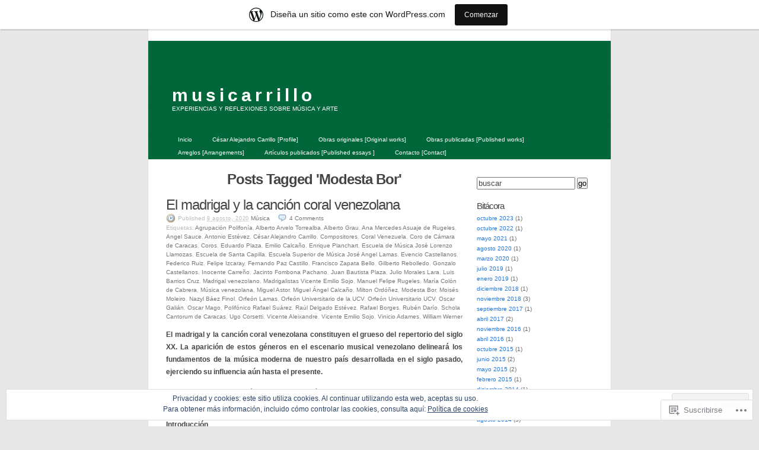

--- FILE ---
content_type: text/html; charset=UTF-8
request_url: https://musicarrillo.com/tag/modesta-bor/
body_size: 45697
content:
<!DOCTYPE html PUBLIC "-//W3C//DTD XHTML 1.0 Transitional//EN" "http://www.w3.org/TR/xhtml1/DTD/xhtml1-transitional.dtd">
<html xmlns="http://www.w3.org/1999/xhtml" lang="es">
<head profile="http://gmpg.org/xfn/11">
	<meta http-equiv="Content-Type" content="text/html; charset=UTF-8" />
	<title>Modesta Bor | m u s i c a r r i l l o</title>
	<link rel="pingback" href="https://musicarrillo.com/xmlrpc.php" />
	<meta name='robots' content='max-image-preview:large' />

<!-- Async WordPress.com Remote Login -->
<script id="wpcom_remote_login_js">
var wpcom_remote_login_extra_auth = '';
function wpcom_remote_login_remove_dom_node_id( element_id ) {
	var dom_node = document.getElementById( element_id );
	if ( dom_node ) { dom_node.parentNode.removeChild( dom_node ); }
}
function wpcom_remote_login_remove_dom_node_classes( class_name ) {
	var dom_nodes = document.querySelectorAll( '.' + class_name );
	for ( var i = 0; i < dom_nodes.length; i++ ) {
		dom_nodes[ i ].parentNode.removeChild( dom_nodes[ i ] );
	}
}
function wpcom_remote_login_final_cleanup() {
	wpcom_remote_login_remove_dom_node_classes( "wpcom_remote_login_msg" );
	wpcom_remote_login_remove_dom_node_id( "wpcom_remote_login_key" );
	wpcom_remote_login_remove_dom_node_id( "wpcom_remote_login_validate" );
	wpcom_remote_login_remove_dom_node_id( "wpcom_remote_login_js" );
	wpcom_remote_login_remove_dom_node_id( "wpcom_request_access_iframe" );
	wpcom_remote_login_remove_dom_node_id( "wpcom_request_access_styles" );
}

// Watch for messages back from the remote login
window.addEventListener( "message", function( e ) {
	if ( e.origin === "https://r-login.wordpress.com" ) {
		var data = {};
		try {
			data = JSON.parse( e.data );
		} catch( e ) {
			wpcom_remote_login_final_cleanup();
			return;
		}

		if ( data.msg === 'LOGIN' ) {
			// Clean up the login check iframe
			wpcom_remote_login_remove_dom_node_id( "wpcom_remote_login_key" );

			var id_regex = new RegExp( /^[0-9]+$/ );
			var token_regex = new RegExp( /^.*|.*|.*$/ );
			if (
				token_regex.test( data.token )
				&& id_regex.test( data.wpcomid )
			) {
				// We have everything we need to ask for a login
				var script = document.createElement( "script" );
				script.setAttribute( "id", "wpcom_remote_login_validate" );
				script.src = '/remote-login.php?wpcom_remote_login=validate'
					+ '&wpcomid=' + data.wpcomid
					+ '&token=' + encodeURIComponent( data.token )
					+ '&host=' + window.location.protocol
					+ '//' + window.location.hostname
					+ '&postid=1600'
					+ '&is_singular=';
				document.body.appendChild( script );
			}

			return;
		}

		// Safari ITP, not logged in, so redirect
		if ( data.msg === 'LOGIN-REDIRECT' ) {
			window.location = 'https://wordpress.com/log-in?redirect_to=' + window.location.href;
			return;
		}

		// Safari ITP, storage access failed, remove the request
		if ( data.msg === 'LOGIN-REMOVE' ) {
			var css_zap = 'html { -webkit-transition: margin-top 1s; transition: margin-top 1s; } /* 9001 */ html { margin-top: 0 !important; } * html body { margin-top: 0 !important; } @media screen and ( max-width: 782px ) { html { margin-top: 0 !important; } * html body { margin-top: 0 !important; } }';
			var style_zap = document.createElement( 'style' );
			style_zap.type = 'text/css';
			style_zap.appendChild( document.createTextNode( css_zap ) );
			document.body.appendChild( style_zap );

			var e = document.getElementById( 'wpcom_request_access_iframe' );
			e.parentNode.removeChild( e );

			document.cookie = 'wordpress_com_login_access=denied; path=/; max-age=31536000';

			return;
		}

		// Safari ITP
		if ( data.msg === 'REQUEST_ACCESS' ) {
			console.log( 'request access: safari' );

			// Check ITP iframe enable/disable knob
			if ( wpcom_remote_login_extra_auth !== 'safari_itp_iframe' ) {
				return;
			}

			// If we are in a "private window" there is no ITP.
			var private_window = false;
			try {
				var opendb = window.openDatabase( null, null, null, null );
			} catch( e ) {
				private_window = true;
			}

			if ( private_window ) {
				console.log( 'private window' );
				return;
			}

			var iframe = document.createElement( 'iframe' );
			iframe.id = 'wpcom_request_access_iframe';
			iframe.setAttribute( 'scrolling', 'no' );
			iframe.setAttribute( 'sandbox', 'allow-storage-access-by-user-activation allow-scripts allow-same-origin allow-top-navigation-by-user-activation' );
			iframe.src = 'https://r-login.wordpress.com/remote-login.php?wpcom_remote_login=request_access&origin=' + encodeURIComponent( data.origin ) + '&wpcomid=' + encodeURIComponent( data.wpcomid );

			var css = 'html { -webkit-transition: margin-top 1s; transition: margin-top 1s; } /* 9001 */ html { margin-top: 46px !important; } * html body { margin-top: 46px !important; } @media screen and ( max-width: 660px ) { html { margin-top: 71px !important; } * html body { margin-top: 71px !important; } #wpcom_request_access_iframe { display: block; height: 71px !important; } } #wpcom_request_access_iframe { border: 0px; height: 46px; position: fixed; top: 0; left: 0; width: 100%; min-width: 100%; z-index: 99999; background: #23282d; } ';

			var style = document.createElement( 'style' );
			style.type = 'text/css';
			style.id = 'wpcom_request_access_styles';
			style.appendChild( document.createTextNode( css ) );
			document.body.appendChild( style );

			document.body.appendChild( iframe );
		}

		if ( data.msg === 'DONE' ) {
			wpcom_remote_login_final_cleanup();
		}
	}
}, false );

// Inject the remote login iframe after the page has had a chance to load
// more critical resources
window.addEventListener( "DOMContentLoaded", function( e ) {
	var iframe = document.createElement( "iframe" );
	iframe.style.display = "none";
	iframe.setAttribute( "scrolling", "no" );
	iframe.setAttribute( "id", "wpcom_remote_login_key" );
	iframe.src = "https://r-login.wordpress.com/remote-login.php"
		+ "?wpcom_remote_login=key"
		+ "&origin=aHR0cHM6Ly9tdXNpY2FycmlsbG8uY29t"
		+ "&wpcomid=13177867"
		+ "&time=" + Math.floor( Date.now() / 1000 );
	document.body.appendChild( iframe );
}, false );
</script>
<link rel='dns-prefetch' href='//s0.wp.com' />
<link rel="alternate" type="application/rss+xml" title="m u s i c a r r i l l o &raquo; Feed" href="https://musicarrillo.com/feed/" />
<link rel="alternate" type="application/rss+xml" title="m u s i c a r r i l l o &raquo; Feed de los comentarios" href="https://musicarrillo.com/comments/feed/" />
<link rel="alternate" type="application/rss+xml" title="m u s i c a r r i l l o &raquo; Etiqueta Modesta Bor del feed" href="https://musicarrillo.com/tag/modesta-bor/feed/" />
	<script type="text/javascript">
		/* <![CDATA[ */
		function addLoadEvent(func) {
			var oldonload = window.onload;
			if (typeof window.onload != 'function') {
				window.onload = func;
			} else {
				window.onload = function () {
					oldonload();
					func();
				}
			}
		}
		/* ]]> */
	</script>
	<link crossorigin='anonymous' rel='stylesheet' id='all-css-0-1' href='/_static/??-eJxljcEOwiAQRH9IXGsNxoPxW6CuuAJb0l1C+vfixdR4nZn3Blox08yKrJCrKakGYoFG94AqgLW3cyQ0yTVQzCU5RQHRNeF+EtnBRuDTHL6K7JaIShyMdwv06W/yB2/eiR/EpCvoE3N/K9VDPH6IW74OZzvY0+Fix9cbmbBFqw==&cssminify=yes' type='text/css' media='all' />
<style id='wp-emoji-styles-inline-css'>

	img.wp-smiley, img.emoji {
		display: inline !important;
		border: none !important;
		box-shadow: none !important;
		height: 1em !important;
		width: 1em !important;
		margin: 0 0.07em !important;
		vertical-align: -0.1em !important;
		background: none !important;
		padding: 0 !important;
	}
/*# sourceURL=wp-emoji-styles-inline-css */
</style>
<link crossorigin='anonymous' rel='stylesheet' id='all-css-2-1' href='/wp-content/plugins/gutenberg-core/v22.2.0/build/styles/block-library/style.css?m=1764855221i&cssminify=yes' type='text/css' media='all' />
<style id='wp-block-library-inline-css'>
.has-text-align-justify {
	text-align:justify;
}
.has-text-align-justify{text-align:justify;}

/*# sourceURL=wp-block-library-inline-css */
</style><style id='wp-block-paragraph-inline-css'>
.is-small-text{font-size:.875em}.is-regular-text{font-size:1em}.is-large-text{font-size:2.25em}.is-larger-text{font-size:3em}.has-drop-cap:not(:focus):first-letter{float:left;font-size:8.4em;font-style:normal;font-weight:100;line-height:.68;margin:.05em .1em 0 0;text-transform:uppercase}body.rtl .has-drop-cap:not(:focus):first-letter{float:none;margin-left:.1em}p.has-drop-cap.has-background{overflow:hidden}:root :where(p.has-background){padding:1.25em 2.375em}:where(p.has-text-color:not(.has-link-color)) a{color:inherit}p.has-text-align-left[style*="writing-mode:vertical-lr"],p.has-text-align-right[style*="writing-mode:vertical-rl"]{rotate:180deg}
/*# sourceURL=/wp-content/plugins/gutenberg-core/v22.2.0/build/styles/block-library/paragraph/style.css */
</style>
<style id='global-styles-inline-css'>
:root{--wp--preset--aspect-ratio--square: 1;--wp--preset--aspect-ratio--4-3: 4/3;--wp--preset--aspect-ratio--3-4: 3/4;--wp--preset--aspect-ratio--3-2: 3/2;--wp--preset--aspect-ratio--2-3: 2/3;--wp--preset--aspect-ratio--16-9: 16/9;--wp--preset--aspect-ratio--9-16: 9/16;--wp--preset--color--black: #000000;--wp--preset--color--cyan-bluish-gray: #abb8c3;--wp--preset--color--white: #ffffff;--wp--preset--color--pale-pink: #f78da7;--wp--preset--color--vivid-red: #cf2e2e;--wp--preset--color--luminous-vivid-orange: #ff6900;--wp--preset--color--luminous-vivid-amber: #fcb900;--wp--preset--color--light-green-cyan: #7bdcb5;--wp--preset--color--vivid-green-cyan: #00d084;--wp--preset--color--pale-cyan-blue: #8ed1fc;--wp--preset--color--vivid-cyan-blue: #0693e3;--wp--preset--color--vivid-purple: #9b51e0;--wp--preset--gradient--vivid-cyan-blue-to-vivid-purple: linear-gradient(135deg,rgb(6,147,227) 0%,rgb(155,81,224) 100%);--wp--preset--gradient--light-green-cyan-to-vivid-green-cyan: linear-gradient(135deg,rgb(122,220,180) 0%,rgb(0,208,130) 100%);--wp--preset--gradient--luminous-vivid-amber-to-luminous-vivid-orange: linear-gradient(135deg,rgb(252,185,0) 0%,rgb(255,105,0) 100%);--wp--preset--gradient--luminous-vivid-orange-to-vivid-red: linear-gradient(135deg,rgb(255,105,0) 0%,rgb(207,46,46) 100%);--wp--preset--gradient--very-light-gray-to-cyan-bluish-gray: linear-gradient(135deg,rgb(238,238,238) 0%,rgb(169,184,195) 100%);--wp--preset--gradient--cool-to-warm-spectrum: linear-gradient(135deg,rgb(74,234,220) 0%,rgb(151,120,209) 20%,rgb(207,42,186) 40%,rgb(238,44,130) 60%,rgb(251,105,98) 80%,rgb(254,248,76) 100%);--wp--preset--gradient--blush-light-purple: linear-gradient(135deg,rgb(255,206,236) 0%,rgb(152,150,240) 100%);--wp--preset--gradient--blush-bordeaux: linear-gradient(135deg,rgb(254,205,165) 0%,rgb(254,45,45) 50%,rgb(107,0,62) 100%);--wp--preset--gradient--luminous-dusk: linear-gradient(135deg,rgb(255,203,112) 0%,rgb(199,81,192) 50%,rgb(65,88,208) 100%);--wp--preset--gradient--pale-ocean: linear-gradient(135deg,rgb(255,245,203) 0%,rgb(182,227,212) 50%,rgb(51,167,181) 100%);--wp--preset--gradient--electric-grass: linear-gradient(135deg,rgb(202,248,128) 0%,rgb(113,206,126) 100%);--wp--preset--gradient--midnight: linear-gradient(135deg,rgb(2,3,129) 0%,rgb(40,116,252) 100%);--wp--preset--font-size--small: 13px;--wp--preset--font-size--medium: 20px;--wp--preset--font-size--large: 36px;--wp--preset--font-size--x-large: 42px;--wp--preset--font-family--albert-sans: 'Albert Sans', sans-serif;--wp--preset--font-family--alegreya: Alegreya, serif;--wp--preset--font-family--arvo: Arvo, serif;--wp--preset--font-family--bodoni-moda: 'Bodoni Moda', serif;--wp--preset--font-family--bricolage-grotesque: 'Bricolage Grotesque', sans-serif;--wp--preset--font-family--cabin: Cabin, sans-serif;--wp--preset--font-family--chivo: Chivo, sans-serif;--wp--preset--font-family--commissioner: Commissioner, sans-serif;--wp--preset--font-family--cormorant: Cormorant, serif;--wp--preset--font-family--courier-prime: 'Courier Prime', monospace;--wp--preset--font-family--crimson-pro: 'Crimson Pro', serif;--wp--preset--font-family--dm-mono: 'DM Mono', monospace;--wp--preset--font-family--dm-sans: 'DM Sans', sans-serif;--wp--preset--font-family--dm-serif-display: 'DM Serif Display', serif;--wp--preset--font-family--domine: Domine, serif;--wp--preset--font-family--eb-garamond: 'EB Garamond', serif;--wp--preset--font-family--epilogue: Epilogue, sans-serif;--wp--preset--font-family--fahkwang: Fahkwang, sans-serif;--wp--preset--font-family--figtree: Figtree, sans-serif;--wp--preset--font-family--fira-sans: 'Fira Sans', sans-serif;--wp--preset--font-family--fjalla-one: 'Fjalla One', sans-serif;--wp--preset--font-family--fraunces: Fraunces, serif;--wp--preset--font-family--gabarito: Gabarito, system-ui;--wp--preset--font-family--ibm-plex-mono: 'IBM Plex Mono', monospace;--wp--preset--font-family--ibm-plex-sans: 'IBM Plex Sans', sans-serif;--wp--preset--font-family--ibarra-real-nova: 'Ibarra Real Nova', serif;--wp--preset--font-family--instrument-serif: 'Instrument Serif', serif;--wp--preset--font-family--inter: Inter, sans-serif;--wp--preset--font-family--josefin-sans: 'Josefin Sans', sans-serif;--wp--preset--font-family--jost: Jost, sans-serif;--wp--preset--font-family--libre-baskerville: 'Libre Baskerville', serif;--wp--preset--font-family--libre-franklin: 'Libre Franklin', sans-serif;--wp--preset--font-family--literata: Literata, serif;--wp--preset--font-family--lora: Lora, serif;--wp--preset--font-family--merriweather: Merriweather, serif;--wp--preset--font-family--montserrat: Montserrat, sans-serif;--wp--preset--font-family--newsreader: Newsreader, serif;--wp--preset--font-family--noto-sans-mono: 'Noto Sans Mono', sans-serif;--wp--preset--font-family--nunito: Nunito, sans-serif;--wp--preset--font-family--open-sans: 'Open Sans', sans-serif;--wp--preset--font-family--overpass: Overpass, sans-serif;--wp--preset--font-family--pt-serif: 'PT Serif', serif;--wp--preset--font-family--petrona: Petrona, serif;--wp--preset--font-family--piazzolla: Piazzolla, serif;--wp--preset--font-family--playfair-display: 'Playfair Display', serif;--wp--preset--font-family--plus-jakarta-sans: 'Plus Jakarta Sans', sans-serif;--wp--preset--font-family--poppins: Poppins, sans-serif;--wp--preset--font-family--raleway: Raleway, sans-serif;--wp--preset--font-family--roboto: Roboto, sans-serif;--wp--preset--font-family--roboto-slab: 'Roboto Slab', serif;--wp--preset--font-family--rubik: Rubik, sans-serif;--wp--preset--font-family--rufina: Rufina, serif;--wp--preset--font-family--sora: Sora, sans-serif;--wp--preset--font-family--source-sans-3: 'Source Sans 3', sans-serif;--wp--preset--font-family--source-serif-4: 'Source Serif 4', serif;--wp--preset--font-family--space-mono: 'Space Mono', monospace;--wp--preset--font-family--syne: Syne, sans-serif;--wp--preset--font-family--texturina: Texturina, serif;--wp--preset--font-family--urbanist: Urbanist, sans-serif;--wp--preset--font-family--work-sans: 'Work Sans', sans-serif;--wp--preset--spacing--20: 0.44rem;--wp--preset--spacing--30: 0.67rem;--wp--preset--spacing--40: 1rem;--wp--preset--spacing--50: 1.5rem;--wp--preset--spacing--60: 2.25rem;--wp--preset--spacing--70: 3.38rem;--wp--preset--spacing--80: 5.06rem;--wp--preset--shadow--natural: 6px 6px 9px rgba(0, 0, 0, 0.2);--wp--preset--shadow--deep: 12px 12px 50px rgba(0, 0, 0, 0.4);--wp--preset--shadow--sharp: 6px 6px 0px rgba(0, 0, 0, 0.2);--wp--preset--shadow--outlined: 6px 6px 0px -3px rgb(255, 255, 255), 6px 6px rgb(0, 0, 0);--wp--preset--shadow--crisp: 6px 6px 0px rgb(0, 0, 0);}:where(.is-layout-flex){gap: 0.5em;}:where(.is-layout-grid){gap: 0.5em;}body .is-layout-flex{display: flex;}.is-layout-flex{flex-wrap: wrap;align-items: center;}.is-layout-flex > :is(*, div){margin: 0;}body .is-layout-grid{display: grid;}.is-layout-grid > :is(*, div){margin: 0;}:where(.wp-block-columns.is-layout-flex){gap: 2em;}:where(.wp-block-columns.is-layout-grid){gap: 2em;}:where(.wp-block-post-template.is-layout-flex){gap: 1.25em;}:where(.wp-block-post-template.is-layout-grid){gap: 1.25em;}.has-black-color{color: var(--wp--preset--color--black) !important;}.has-cyan-bluish-gray-color{color: var(--wp--preset--color--cyan-bluish-gray) !important;}.has-white-color{color: var(--wp--preset--color--white) !important;}.has-pale-pink-color{color: var(--wp--preset--color--pale-pink) !important;}.has-vivid-red-color{color: var(--wp--preset--color--vivid-red) !important;}.has-luminous-vivid-orange-color{color: var(--wp--preset--color--luminous-vivid-orange) !important;}.has-luminous-vivid-amber-color{color: var(--wp--preset--color--luminous-vivid-amber) !important;}.has-light-green-cyan-color{color: var(--wp--preset--color--light-green-cyan) !important;}.has-vivid-green-cyan-color{color: var(--wp--preset--color--vivid-green-cyan) !important;}.has-pale-cyan-blue-color{color: var(--wp--preset--color--pale-cyan-blue) !important;}.has-vivid-cyan-blue-color{color: var(--wp--preset--color--vivid-cyan-blue) !important;}.has-vivid-purple-color{color: var(--wp--preset--color--vivid-purple) !important;}.has-black-background-color{background-color: var(--wp--preset--color--black) !important;}.has-cyan-bluish-gray-background-color{background-color: var(--wp--preset--color--cyan-bluish-gray) !important;}.has-white-background-color{background-color: var(--wp--preset--color--white) !important;}.has-pale-pink-background-color{background-color: var(--wp--preset--color--pale-pink) !important;}.has-vivid-red-background-color{background-color: var(--wp--preset--color--vivid-red) !important;}.has-luminous-vivid-orange-background-color{background-color: var(--wp--preset--color--luminous-vivid-orange) !important;}.has-luminous-vivid-amber-background-color{background-color: var(--wp--preset--color--luminous-vivid-amber) !important;}.has-light-green-cyan-background-color{background-color: var(--wp--preset--color--light-green-cyan) !important;}.has-vivid-green-cyan-background-color{background-color: var(--wp--preset--color--vivid-green-cyan) !important;}.has-pale-cyan-blue-background-color{background-color: var(--wp--preset--color--pale-cyan-blue) !important;}.has-vivid-cyan-blue-background-color{background-color: var(--wp--preset--color--vivid-cyan-blue) !important;}.has-vivid-purple-background-color{background-color: var(--wp--preset--color--vivid-purple) !important;}.has-black-border-color{border-color: var(--wp--preset--color--black) !important;}.has-cyan-bluish-gray-border-color{border-color: var(--wp--preset--color--cyan-bluish-gray) !important;}.has-white-border-color{border-color: var(--wp--preset--color--white) !important;}.has-pale-pink-border-color{border-color: var(--wp--preset--color--pale-pink) !important;}.has-vivid-red-border-color{border-color: var(--wp--preset--color--vivid-red) !important;}.has-luminous-vivid-orange-border-color{border-color: var(--wp--preset--color--luminous-vivid-orange) !important;}.has-luminous-vivid-amber-border-color{border-color: var(--wp--preset--color--luminous-vivid-amber) !important;}.has-light-green-cyan-border-color{border-color: var(--wp--preset--color--light-green-cyan) !important;}.has-vivid-green-cyan-border-color{border-color: var(--wp--preset--color--vivid-green-cyan) !important;}.has-pale-cyan-blue-border-color{border-color: var(--wp--preset--color--pale-cyan-blue) !important;}.has-vivid-cyan-blue-border-color{border-color: var(--wp--preset--color--vivid-cyan-blue) !important;}.has-vivid-purple-border-color{border-color: var(--wp--preset--color--vivid-purple) !important;}.has-vivid-cyan-blue-to-vivid-purple-gradient-background{background: var(--wp--preset--gradient--vivid-cyan-blue-to-vivid-purple) !important;}.has-light-green-cyan-to-vivid-green-cyan-gradient-background{background: var(--wp--preset--gradient--light-green-cyan-to-vivid-green-cyan) !important;}.has-luminous-vivid-amber-to-luminous-vivid-orange-gradient-background{background: var(--wp--preset--gradient--luminous-vivid-amber-to-luminous-vivid-orange) !important;}.has-luminous-vivid-orange-to-vivid-red-gradient-background{background: var(--wp--preset--gradient--luminous-vivid-orange-to-vivid-red) !important;}.has-very-light-gray-to-cyan-bluish-gray-gradient-background{background: var(--wp--preset--gradient--very-light-gray-to-cyan-bluish-gray) !important;}.has-cool-to-warm-spectrum-gradient-background{background: var(--wp--preset--gradient--cool-to-warm-spectrum) !important;}.has-blush-light-purple-gradient-background{background: var(--wp--preset--gradient--blush-light-purple) !important;}.has-blush-bordeaux-gradient-background{background: var(--wp--preset--gradient--blush-bordeaux) !important;}.has-luminous-dusk-gradient-background{background: var(--wp--preset--gradient--luminous-dusk) !important;}.has-pale-ocean-gradient-background{background: var(--wp--preset--gradient--pale-ocean) !important;}.has-electric-grass-gradient-background{background: var(--wp--preset--gradient--electric-grass) !important;}.has-midnight-gradient-background{background: var(--wp--preset--gradient--midnight) !important;}.has-small-font-size{font-size: var(--wp--preset--font-size--small) !important;}.has-medium-font-size{font-size: var(--wp--preset--font-size--medium) !important;}.has-large-font-size{font-size: var(--wp--preset--font-size--large) !important;}.has-x-large-font-size{font-size: var(--wp--preset--font-size--x-large) !important;}.has-albert-sans-font-family{font-family: var(--wp--preset--font-family--albert-sans) !important;}.has-alegreya-font-family{font-family: var(--wp--preset--font-family--alegreya) !important;}.has-arvo-font-family{font-family: var(--wp--preset--font-family--arvo) !important;}.has-bodoni-moda-font-family{font-family: var(--wp--preset--font-family--bodoni-moda) !important;}.has-bricolage-grotesque-font-family{font-family: var(--wp--preset--font-family--bricolage-grotesque) !important;}.has-cabin-font-family{font-family: var(--wp--preset--font-family--cabin) !important;}.has-chivo-font-family{font-family: var(--wp--preset--font-family--chivo) !important;}.has-commissioner-font-family{font-family: var(--wp--preset--font-family--commissioner) !important;}.has-cormorant-font-family{font-family: var(--wp--preset--font-family--cormorant) !important;}.has-courier-prime-font-family{font-family: var(--wp--preset--font-family--courier-prime) !important;}.has-crimson-pro-font-family{font-family: var(--wp--preset--font-family--crimson-pro) !important;}.has-dm-mono-font-family{font-family: var(--wp--preset--font-family--dm-mono) !important;}.has-dm-sans-font-family{font-family: var(--wp--preset--font-family--dm-sans) !important;}.has-dm-serif-display-font-family{font-family: var(--wp--preset--font-family--dm-serif-display) !important;}.has-domine-font-family{font-family: var(--wp--preset--font-family--domine) !important;}.has-eb-garamond-font-family{font-family: var(--wp--preset--font-family--eb-garamond) !important;}.has-epilogue-font-family{font-family: var(--wp--preset--font-family--epilogue) !important;}.has-fahkwang-font-family{font-family: var(--wp--preset--font-family--fahkwang) !important;}.has-figtree-font-family{font-family: var(--wp--preset--font-family--figtree) !important;}.has-fira-sans-font-family{font-family: var(--wp--preset--font-family--fira-sans) !important;}.has-fjalla-one-font-family{font-family: var(--wp--preset--font-family--fjalla-one) !important;}.has-fraunces-font-family{font-family: var(--wp--preset--font-family--fraunces) !important;}.has-gabarito-font-family{font-family: var(--wp--preset--font-family--gabarito) !important;}.has-ibm-plex-mono-font-family{font-family: var(--wp--preset--font-family--ibm-plex-mono) !important;}.has-ibm-plex-sans-font-family{font-family: var(--wp--preset--font-family--ibm-plex-sans) !important;}.has-ibarra-real-nova-font-family{font-family: var(--wp--preset--font-family--ibarra-real-nova) !important;}.has-instrument-serif-font-family{font-family: var(--wp--preset--font-family--instrument-serif) !important;}.has-inter-font-family{font-family: var(--wp--preset--font-family--inter) !important;}.has-josefin-sans-font-family{font-family: var(--wp--preset--font-family--josefin-sans) !important;}.has-jost-font-family{font-family: var(--wp--preset--font-family--jost) !important;}.has-libre-baskerville-font-family{font-family: var(--wp--preset--font-family--libre-baskerville) !important;}.has-libre-franklin-font-family{font-family: var(--wp--preset--font-family--libre-franklin) !important;}.has-literata-font-family{font-family: var(--wp--preset--font-family--literata) !important;}.has-lora-font-family{font-family: var(--wp--preset--font-family--lora) !important;}.has-merriweather-font-family{font-family: var(--wp--preset--font-family--merriweather) !important;}.has-montserrat-font-family{font-family: var(--wp--preset--font-family--montserrat) !important;}.has-newsreader-font-family{font-family: var(--wp--preset--font-family--newsreader) !important;}.has-noto-sans-mono-font-family{font-family: var(--wp--preset--font-family--noto-sans-mono) !important;}.has-nunito-font-family{font-family: var(--wp--preset--font-family--nunito) !important;}.has-open-sans-font-family{font-family: var(--wp--preset--font-family--open-sans) !important;}.has-overpass-font-family{font-family: var(--wp--preset--font-family--overpass) !important;}.has-pt-serif-font-family{font-family: var(--wp--preset--font-family--pt-serif) !important;}.has-petrona-font-family{font-family: var(--wp--preset--font-family--petrona) !important;}.has-piazzolla-font-family{font-family: var(--wp--preset--font-family--piazzolla) !important;}.has-playfair-display-font-family{font-family: var(--wp--preset--font-family--playfair-display) !important;}.has-plus-jakarta-sans-font-family{font-family: var(--wp--preset--font-family--plus-jakarta-sans) !important;}.has-poppins-font-family{font-family: var(--wp--preset--font-family--poppins) !important;}.has-raleway-font-family{font-family: var(--wp--preset--font-family--raleway) !important;}.has-roboto-font-family{font-family: var(--wp--preset--font-family--roboto) !important;}.has-roboto-slab-font-family{font-family: var(--wp--preset--font-family--roboto-slab) !important;}.has-rubik-font-family{font-family: var(--wp--preset--font-family--rubik) !important;}.has-rufina-font-family{font-family: var(--wp--preset--font-family--rufina) !important;}.has-sora-font-family{font-family: var(--wp--preset--font-family--sora) !important;}.has-source-sans-3-font-family{font-family: var(--wp--preset--font-family--source-sans-3) !important;}.has-source-serif-4-font-family{font-family: var(--wp--preset--font-family--source-serif-4) !important;}.has-space-mono-font-family{font-family: var(--wp--preset--font-family--space-mono) !important;}.has-syne-font-family{font-family: var(--wp--preset--font-family--syne) !important;}.has-texturina-font-family{font-family: var(--wp--preset--font-family--texturina) !important;}.has-urbanist-font-family{font-family: var(--wp--preset--font-family--urbanist) !important;}.has-work-sans-font-family{font-family: var(--wp--preset--font-family--work-sans) !important;}
/*# sourceURL=global-styles-inline-css */
</style>

<style id='classic-theme-styles-inline-css'>
/*! This file is auto-generated */
.wp-block-button__link{color:#fff;background-color:#32373c;border-radius:9999px;box-shadow:none;text-decoration:none;padding:calc(.667em + 2px) calc(1.333em + 2px);font-size:1.125em}.wp-block-file__button{background:#32373c;color:#fff;text-decoration:none}
/*# sourceURL=/wp-includes/css/classic-themes.min.css */
</style>
<link crossorigin='anonymous' rel='stylesheet' id='all-css-4-1' href='/_static/??-eJx9jtsKwjAQRH/IzZK2eHkQv6VJF43Npks3afHvjQhVEHyZh+GcYXAV8FPKlDJKLNeQFP3k4uRHxcbYo7GggSUSzLSYDoegeSNA8yOS8ao7/BriAp+tmWrP0ucXwTSEniJxxf5pq1QHnJOZVKEmh8KQb1XUH+9doxSHY4PbpQuf7aGz+1Pbts39CUArVOw=&cssminify=yes' type='text/css' media='all' />
<link crossorigin='anonymous' rel='stylesheet' id='print-css-5-1' href='/wp-content/themes/pub/k2/css/print.css?m=1160419208i&cssminify=yes' type='text/css' media='print' />
<link crossorigin='anonymous' rel='stylesheet' id='all-css-6-1' href='/_static/??-eJzTLy/QTc7PK0nNK9HPLdUtyClNz8wr1i9KTcrJTwcy0/WTi5G5ekCujj52Temp+bo5+cmJJZn5eSgc3bScxMwikFb7XFtDE1NLExMLc0OTLACohS2q&cssminify=yes' type='text/css' media='all' />
<style id='jetpack-global-styles-frontend-style-inline-css'>
:root { --font-headings: unset; --font-base: unset; --font-headings-default: -apple-system,BlinkMacSystemFont,"Segoe UI",Roboto,Oxygen-Sans,Ubuntu,Cantarell,"Helvetica Neue",sans-serif; --font-base-default: -apple-system,BlinkMacSystemFont,"Segoe UI",Roboto,Oxygen-Sans,Ubuntu,Cantarell,"Helvetica Neue",sans-serif;}
/*# sourceURL=jetpack-global-styles-frontend-style-inline-css */
</style>
<link crossorigin='anonymous' rel='stylesheet' id='all-css-8-1' href='/wp-content/themes/h4/global.css?m=1420737423i&cssminify=yes' type='text/css' media='all' />
<script type="text/javascript" id="wpcom-actionbar-placeholder-js-extra">
/* <![CDATA[ */
var actionbardata = {"siteID":"13177867","postID":"0","siteURL":"https://musicarrillo.com","xhrURL":"https://musicarrillo.com/wp-admin/admin-ajax.php","nonce":"17d2d3b396","isLoggedIn":"","statusMessage":"","subsEmailDefault":"instantly","proxyScriptUrl":"https://s0.wp.com/wp-content/js/wpcom-proxy-request.js?m=1513050504i&amp;ver=20211021","i18n":{"followedText":"Las nuevas entradas de este sitio aparecer\u00e1n ahora en tu \u003Ca href=\"https://wordpress.com/reader\"\u003ELector\u003C/a\u003E","foldBar":"Contraer esta barra","unfoldBar":"Expandir esta barra","shortLinkCopied":"El enlace corto se ha copiado al portapapeles."}};
//# sourceURL=wpcom-actionbar-placeholder-js-extra
/* ]]> */
</script>
<script type="text/javascript" id="jetpack-mu-wpcom-settings-js-before">
/* <![CDATA[ */
var JETPACK_MU_WPCOM_SETTINGS = {"assetsUrl":"https://s0.wp.com/wp-content/mu-plugins/jetpack-mu-wpcom-plugin/sun/jetpack_vendor/automattic/jetpack-mu-wpcom/src/build/"};
//# sourceURL=jetpack-mu-wpcom-settings-js-before
/* ]]> */
</script>
<script crossorigin='anonymous' type='text/javascript'  src='/_static/??/wp-content/js/rlt-proxy.js,/wp-content/blog-plugins/wordads-classes/js/cmp/v2/cmp-non-gdpr.js?m=1720530689j'></script>
<script type="text/javascript" id="rlt-proxy-js-after">
/* <![CDATA[ */
	rltInitialize( {"token":null,"iframeOrigins":["https:\/\/widgets.wp.com"]} );
//# sourceURL=rlt-proxy-js-after
/* ]]> */
</script>
<link rel="EditURI" type="application/rsd+xml" title="RSD" href="https://musicarrillo.wordpress.com/xmlrpc.php?rsd" />
<meta name="generator" content="WordPress.com" />

<!-- Jetpack Open Graph Tags -->
<meta property="og:type" content="website" />
<meta property="og:title" content="Modesta Bor &#8211; m u s i c a r r i l l o" />
<meta property="og:url" content="https://musicarrillo.com/tag/modesta-bor/" />
<meta property="og:site_name" content="m u s i c a r r i l l o" />
<meta property="og:image" content="https://musicarrillo.com/wp-content/uploads/2019/06/m-musicarrillo-baja-invertido.jpg?w=200" />
<meta property="og:image:width" content="200" />
<meta property="og:image:height" content="200" />
<meta property="og:image:alt" content="" />
<meta property="og:locale" content="es_ES" />
<meta name="twitter:creator" content="@musicarrillo" />
<meta name="twitter:site" content="@musicarrillo" />

<!-- End Jetpack Open Graph Tags -->
<link rel='openid.server' href='https://musicarrillo.com/?openidserver=1' />
<link rel='openid.delegate' href='https://musicarrillo.com/' />
<link rel="search" type="application/opensearchdescription+xml" href="https://musicarrillo.com/osd.xml" title="m u s i c a r r i l l o" />
<link rel="search" type="application/opensearchdescription+xml" href="https://s1.wp.com/opensearch.xml" title="WordPress.com" />
<meta name="theme-color" content="#e8e8e8" />
		<style id="wpcom-hotfix-masterbar-style">
			@media screen and (min-width: 783px) {
				#wpadminbar .quicklinks li#wp-admin-bar-my-account.with-avatar > a img {
					margin-top: 5px;
				}
			}
		</style>
		<style type="text/css">.recentcomments a{display:inline !important;padding:0 !important;margin:0 !important;}</style>		<style type="text/css">
			.recentcomments a {
				display: inline !important;
				padding: 0 !important;
				margin: 0 !important;
			}

			table.recentcommentsavatartop img.avatar, table.recentcommentsavatarend img.avatar {
				border: 0px;
				margin: 0;
			}

			table.recentcommentsavatartop a, table.recentcommentsavatarend a {
				border: 0px !important;
				background-color: transparent !important;
			}

			td.recentcommentsavatarend, td.recentcommentsavatartop {
				padding: 0px 0px 1px 0px;
				margin: 0px;
			}

			td.recentcommentstextend {
				border: none !important;
				padding: 0px 0px 2px 10px;
			}

			.rtl td.recentcommentstextend {
				padding: 0px 10px 2px 0px;
			}

			td.recentcommentstexttop {
				border: none;
				padding: 0px 0px 0px 10px;
			}

			.rtl td.recentcommentstexttop {
				padding: 0px 10px 0px 0px;
			}
		</style>
		<meta name="description" content="Entradas sobre Modesta Bor escritas por César Alejandro Carrillo" />
<style type="text/css">
#header {
	background:#3371a3 url(https://musicarrillo.com/wp-content/uploads/2014/08/cropped-musicarrillo-en-banda-verde2.jpg) center repeat-y;
}
#header h1 a, #header h1 a:hover, #header .description {
	color: #ffffff;
}
</style>
<style type="text/css" id="custom-background-css">
body.custom-background { background-color: #e8e8e8; }
</style>
			<script type="text/javascript">

			window.doNotSellCallback = function() {

				var linkElements = [
					'a[href="https://wordpress.com/?ref=footer_blog"]',
					'a[href="https://wordpress.com/?ref=footer_website"]',
					'a[href="https://wordpress.com/?ref=vertical_footer"]',
					'a[href^="https://wordpress.com/?ref=footer_segment_"]',
				].join(',');

				var dnsLink = document.createElement( 'a' );
				dnsLink.href = 'https://wordpress.com/es/advertising-program-optout/';
				dnsLink.classList.add( 'do-not-sell-link' );
				dnsLink.rel = 'nofollow';
				dnsLink.style.marginLeft = '0.5em';
				dnsLink.textContent = 'No vendas ni compartas mi información personal';

				var creditLinks = document.querySelectorAll( linkElements );

				if ( 0 === creditLinks.length ) {
					return false;
				}

				Array.prototype.forEach.call( creditLinks, function( el ) {
					el.insertAdjacentElement( 'afterend', dnsLink );
				});

				return true;
			};

		</script>
		<link rel="icon" href="https://musicarrillo.com/wp-content/uploads/2019/06/m-musicarrillo-baja-invertido.jpg?w=32" sizes="32x32" />
<link rel="icon" href="https://musicarrillo.com/wp-content/uploads/2019/06/m-musicarrillo-baja-invertido.jpg?w=192" sizes="192x192" />
<link rel="apple-touch-icon" href="https://musicarrillo.com/wp-content/uploads/2019/06/m-musicarrillo-baja-invertido.jpg?w=180" />
<meta name="msapplication-TileImage" content="https://musicarrillo.com/wp-content/uploads/2019/06/m-musicarrillo-baja-invertido.jpg?w=255" />
<script type="text/javascript">
	window.google_analytics_uacct = "UA-52447-2";
</script>

<script type="text/javascript">
	var _gaq = _gaq || [];
	_gaq.push(['_setAccount', 'UA-52447-2']);
	_gaq.push(['_gat._anonymizeIp']);
	_gaq.push(['_setDomainName', 'none']);
	_gaq.push(['_setAllowLinker', true]);
	_gaq.push(['_initData']);
	_gaq.push(['_trackPageview']);

	(function() {
		var ga = document.createElement('script'); ga.type = 'text/javascript'; ga.async = true;
		ga.src = ('https:' == document.location.protocol ? 'https://ssl' : 'http://www') + '.google-analytics.com/ga.js';
		(document.getElementsByTagName('head')[0] || document.getElementsByTagName('body')[0]).appendChild(ga);
	})();
</script>
<link crossorigin='anonymous' rel='stylesheet' id='all-css-0-3' href='/_static/??-eJyVjssKwkAMRX/INowP1IX4KdKmg6SdScJkQn+/FR/gTpfncjhcmLVB4Rq5QvZGk9+JDcZYtcPpxWDOcCNG6JPgZGAzaSwtmm3g50CWwVM0wK6IW0wf5z382XseckrDir1hIa0kq/tFbSZ+hK/5Eo6H3fkU9mE7Lr2lXSA=&cssminify=yes' type='text/css' media='all' />
</head>

<body class="archive tag tag-modesta-bor tag-35813950 custom-background wp-theme-pubk2 customizer-styles-applied  jetpack-reblog-enabled has-marketing-bar has-marketing-bar-theme-k2-lite">
<div id="page">
	<div id="header">
		<h1><a href="https://musicarrillo.com/">m u s i c a r r i l l o</a></h1>
		<p class="description">EXPERIENCIAS Y REFLEXIONES SOBRE MÚSICA Y ARTE</p>

		<ul id="nav" class="menu"><li id="menu-item-1393" class="menu-item menu-item-type-custom menu-item-object-custom menu-item-home menu-item-1393"><a href="https://musicarrillo.com/">Inicio</a></li>
<li id="menu-item-1395" class="menu-item menu-item-type-post_type menu-item-object-page menu-item-1395"><a href="https://musicarrillo.com/cesar-alejandro-carrillo/">César Alejandro Carrillo [Profile]</a></li>
<li id="menu-item-1396" class="menu-item menu-item-type-post_type menu-item-object-page menu-item-1396"><a href="https://musicarrillo.com/catalogo-de-obras/">Obras originales [Original works]</a></li>
<li id="menu-item-1398" class="menu-item menu-item-type-post_type menu-item-object-page menu-item-1398"><a href="https://musicarrillo.com/obras-publicadas-2/">Obras publicadas [Published works]</a></li>
<li id="menu-item-1397" class="menu-item menu-item-type-post_type menu-item-object-page menu-item-1397"><a href="https://musicarrillo.com/catalogo-de-arreglos/">Arreglos [Arrangements]</a></li>
<li id="menu-item-1394" class="menu-item menu-item-type-post_type menu-item-object-page menu-item-1394"><a href="https://musicarrillo.com/articulos-publicados-published-articles/">Artículos publicados [Published essays ]</a></li>
<li id="menu-item-1399" class="menu-item menu-item-type-post_type menu-item-object-page menu-item-1399"><a href="https://musicarrillo.com/contacto/">Contacto [Contact]</a></li>
</ul>
	</div>
		<hr />

<div class="content">

	<div id="primary">
		<div id="current-content">

<div id="primarycontent" class="hfeed">
        		<h2>
		Posts Tagged 'Modesta Bor'		</h2>
	
	
		
	
	
	
		<div id="post-1600" class="post-1600 post type-post status-publish format-standard hentry category-musica tag-agrupacion-polifonia tag-alberto-arvelo-torrealba tag-alberto-grau tag-ana-mercedes-asuaje-de-rugeles tag-angel-sauce tag-antonio-estevez tag-cesar-alejandro-carrillo tag-compositores tag-coral-venezuela tag-coro-de-camara-de-caracas tag-coros tag-eduardo-plaza tag-emilio-calcano tag-enrique-planchart tag-escuela-de-musica-jose-lorenzo-llamozas tag-escuela-de-santa-capilla tag-escuela-superior-de-musica-jose-angel-lamas tag-evencio-castellanos tag-federico-ruiz tag-felipe-izcaray tag-fernando-paz-castillo tag-francisco-zapata-bello tag-gilberto-rebolledo tag-gonzalo-castellanos tag-inocente-carreno tag-jacinto-fombona-pachano tag-juan-bautista-plaza tag-julio-morales-lara tag-luis-barrios-cruz tag-madrigal-venezolano tag-madrigalistas-vicente-emilio-sojo tag-manuel-felipe-rugeles tag-maria-colon-de-cabrera tag-musica-venezolana tag-miguel-astor tag-miguel-angel-calcano tag-milton-ordonez tag-modesta-bor tag-moises-moleiro tag-nazyl-baez-finol tag-orfeon-lamas tag-orfeon-universitario-de-la-ucv tag-orfeon-universitario-ucv tag-oscar-galian tag-oscar-mago tag-polifonico-rafael-suarez tag-raul-delgado-estevez tag-rafael-borges tag-ruben-dario tag-schola-cantorum-de-caracas tag-ugo-corsetti tag-vicente-aleixandre tag-vicente-emilio-sojo tag-vinicio-adames tag-william-werner">
			<div class="entry-head">
				<h3 class="entry-title">
									<a href="https://musicarrillo.com/2020/08/09/el-madrigal-y-la-cancion-coral-venezolana/" rel="bookmark">El madrigal y la canción coral&nbsp;venezolana</a>
								</h3>

				<small class="entry-meta">
					<span class="chronodata">
						Published <abbr class="published" title="2020-08-09T14:12:15-0400">9 agosto, 2020</abbr>					</span>

					<span class="entry-category"> <a href="https://musicarrillo.com/category/musica/" rel="category tag">Música</a></span>

					<a href="https://musicarrillo.com/2020/08/09/el-madrigal-y-la-cancion-coral-venezolana/#comments" class="commentslink" >4&nbsp;<span>Comments</span></a>
					
					<br />Etiquetas: <a href="https://musicarrillo.com/tag/agrupacion-polifonia/" rel="tag">Agrupación Polifonía</a>, <a href="https://musicarrillo.com/tag/alberto-arvelo-torrealba/" rel="tag">Alberto Arvelo Torrealba</a>, <a href="https://musicarrillo.com/tag/alberto-grau/" rel="tag">Alberto Grau</a>, <a href="https://musicarrillo.com/tag/ana-mercedes-asuaje-de-rugeles/" rel="tag">Ana Mercedes Asuaje de Rugeles</a>, <a href="https://musicarrillo.com/tag/angel-sauce/" rel="tag">Angel Sauce</a>, <a href="https://musicarrillo.com/tag/antonio-estevez/" rel="tag">Antonio Estévez</a>, <a href="https://musicarrillo.com/tag/cesar-alejandro-carrillo/" rel="tag">César Alejandro Carrillo</a>, <a href="https://musicarrillo.com/tag/compositores/" rel="tag">Compositores</a>, <a href="https://musicarrillo.com/tag/coral-venezuela/" rel="tag">Coral Venezuela</a>, <a href="https://musicarrillo.com/tag/coro-de-camara-de-caracas/" rel="tag">Coro de Cámara de Caracas</a>, <a href="https://musicarrillo.com/tag/coros/" rel="tag">Coros</a>, <a href="https://musicarrillo.com/tag/eduardo-plaza/" rel="tag">Eduardo Plaza</a>, <a href="https://musicarrillo.com/tag/emilio-calcano/" rel="tag">Emilio Calcaño</a>, <a href="https://musicarrillo.com/tag/enrique-planchart/" rel="tag">Enrique Planchart</a>, <a href="https://musicarrillo.com/tag/escuela-de-musica-jose-lorenzo-llamozas/" rel="tag">Escuela de Música José Lorenzo Llamozas</a>, <a href="https://musicarrillo.com/tag/escuela-de-santa-capilla/" rel="tag">Escuela de Santa Capilla</a>, <a href="https://musicarrillo.com/tag/escuela-superior-de-musica-jose-angel-lamas/" rel="tag">Escuela Superior de Música José Angel Lamas</a>, <a href="https://musicarrillo.com/tag/evencio-castellanos/" rel="tag">Evencio Castellanos</a>, <a href="https://musicarrillo.com/tag/federico-ruiz/" rel="tag">Federico Ruiz</a>, <a href="https://musicarrillo.com/tag/felipe-izcaray/" rel="tag">Felipe Izcaray</a>, <a href="https://musicarrillo.com/tag/fernando-paz-castillo/" rel="tag">Fernando Paz Castillo</a>, <a href="https://musicarrillo.com/tag/francisco-zapata-bello/" rel="tag">Francisco Zapata Bello</a>, <a href="https://musicarrillo.com/tag/gilberto-rebolledo/" rel="tag">Gilberto Rebolledo</a>, <a href="https://musicarrillo.com/tag/gonzalo-castellanos/" rel="tag">Gonzalo Castellanos</a>, <a href="https://musicarrillo.com/tag/inocente-carreno/" rel="tag">Inocente Carreño</a>, <a href="https://musicarrillo.com/tag/jacinto-fombona-pachano/" rel="tag">Jacinto Fombona Pachano</a>, <a href="https://musicarrillo.com/tag/juan-bautista-plaza/" rel="tag">Juan Bautista Plaza</a>, <a href="https://musicarrillo.com/tag/julio-morales-lara/" rel="tag">Julio Morales Lara</a>, <a href="https://musicarrillo.com/tag/luis-barrios-cruz/" rel="tag">Luis Barrios Cruz</a>, <a href="https://musicarrillo.com/tag/madrigal-venezolano/" rel="tag">Madrigal venezolano</a>, <a href="https://musicarrillo.com/tag/madrigalistas-vicente-emilio-sojo/" rel="tag">Madrigalistas Vicente Emilio Sojo</a>, <a href="https://musicarrillo.com/tag/manuel-felipe-rugeles/" rel="tag">Manuel Felipe Rugeles</a>, <a href="https://musicarrillo.com/tag/maria-colon-de-cabrera/" rel="tag">María Colón de Cabrera</a>, <a href="https://musicarrillo.com/tag/musica-venezolana/" rel="tag">Música venezolana</a>, <a href="https://musicarrillo.com/tag/miguel-astor/" rel="tag">Miguel Astor</a>, <a href="https://musicarrillo.com/tag/miguel-angel-calcano/" rel="tag">Miguel Ángel Calcaño</a>, <a href="https://musicarrillo.com/tag/milton-ordonez/" rel="tag">Milton Ordóñez</a>, <a href="https://musicarrillo.com/tag/modesta-bor/" rel="tag">Modesta Bor</a>, <a href="https://musicarrillo.com/tag/moises-moleiro/" rel="tag">Moisés Moleiro</a>, <a href="https://musicarrillo.com/tag/nazyl-baez-finol/" rel="tag">Nazyl Báez Finol</a>, <a href="https://musicarrillo.com/tag/orfeon-lamas/" rel="tag">Orfeón Lamas</a>, <a href="https://musicarrillo.com/tag/orfeon-universitario-de-la-ucv/" rel="tag">Orfeón Universitario de la UCV</a>, <a href="https://musicarrillo.com/tag/orfeon-universitario-ucv/" rel="tag">Orfeón Universitario UCV</a>, <a href="https://musicarrillo.com/tag/oscar-galian/" rel="tag">Oscar Galián</a>, <a href="https://musicarrillo.com/tag/oscar-mago/" rel="tag">Oscar Mago</a>, <a href="https://musicarrillo.com/tag/polifonico-rafael-suarez/" rel="tag">Polifónico Rafael Suárez</a>, <a href="https://musicarrillo.com/tag/raul-delgado-estevez/" rel="tag">Raúl Delgado Estévez</a>, <a href="https://musicarrillo.com/tag/rafael-borges/" rel="tag">Rafael Borges</a>, <a href="https://musicarrillo.com/tag/ruben-dario/" rel="tag">Rubén Darío</a>, <a href="https://musicarrillo.com/tag/schola-cantorum-de-caracas/" rel="tag">Schola Cantorum de Caracas</a>, <a href="https://musicarrillo.com/tag/ugo-corsetti/" rel="tag">Ugo Corsetti</a>, <a href="https://musicarrillo.com/tag/vicente-aleixandre/" rel="tag">Vicente Aleixandre</a>, <a href="https://musicarrillo.com/tag/vicente-emilio-sojo/" rel="tag">Vicente Emilio Sojo</a>, <a href="https://musicarrillo.com/tag/vinicio-adames/" rel="tag">Vinicio Adames</a>, <a href="https://musicarrillo.com/tag/william-werner/" rel="tag">William Werner</a><br />
				</small> <!-- .entry-meta -->
			</div> <!-- .entry-head -->

			<div class="entry-content">
				<p><strong>El madrigal y la canción coral venezolana constituyen el grueso del repertorio del siglo XX. La aparición de estos géneros en el escenario musical venezolano delineará los fundamentos de la música moderna de nuestro país desarrollada en el siglo pasado, ejerciendo su influencia aún hasta el presente.</strong></p>

<p>[La siguiente es una versión editada de un artículo originalmente publicado en el No. 46 de la <em>Revista Musical de Venezuela</em>, 2009]</p>

<p><strong>Introducción</strong></p>

<p>El repertorio coral venezolano del siglo XX, tal como lo conocemos hoy, apenas tiene una historia que abarca entre setenta y cinco y noventa años, por lo que no es mucho lo que hay que contar acerca de ellos, constituyendo el grueso de este repertorio, la música profana expresada a través del madrigal y la canción coral venezolana. En una medida mucho menor, podemos hablar de la música sacra y del género sinfónico-coral. Sin embargo, la aparición de estos géneros en el escenario musical venezolano es de una importancia capital, la cual delineará los fundamentos de la música moderna de nuestro país desarrollada en el siglo XX. El origen y desarrollo del madrigal venezolano está indisolublemente ligado a dos eventos de la vida del país. El primero, la creación del Orfeón Lamas, institución coral señera fundada por el maestro Vicente Emilio Sojo, Juan Bautista Plaza y José Antonio Calcaño en 1930, y que por más de treinta años de fecunda labor, sirvió de vehículo de expresión de lo que hoy conocemos como madrigales venezolanos. El segundo evento, la cátedra de composición que por casi treinta años regentó el maestro Sojo y que serviría de semillero para la gran cosecha de obras que engrosaría tan rico repertorio</p>

<p><strong>Un poco de historia</strong></p>

<p>A fines de 1927, estuvieron de gira por Caracas los famosos Coros Ucranianos, conjunto de hombres que con trajes típicos se presentaban en los teatros cantando y bailando los exóticos ritmos rusos. Estos coros despertaron un gran interés entre los jóvenes músicos de aquel entonces. Emilio Calcaño, flautista y pianista, trabó amistad con los ucranianos y se le ocurrió pedirles prestado uno de sus trajes típicos para copiarlo, con el fin de armar una comparsa para los carnavales del año siguiente. Acompañaban a Emilio, su hermano José Antonio, Vicente Emilio Sojo, Juan Bautista Plaza, Miguel Ángel Calcaño y William Werner. Dicha comparsa salía por las noches a visitar casas de familiares y amigos, donde daban verdaderos conciertos. Dice Ana Mercedes Asuaje de Rugeles en su texto <em>Antología del madrigal venezolano</em>: «Desde ese momento, estimulados por la euforia de tantos amigos que los escuchaban y aplaudían, decidieron seguir cantando en coro, pero ahora en serio y con un plan de trabajo a realizar. Empezaron las reuniones donde se discutía sobre el proyecto, se alternaban opiniones, se hacían consultas, hasta que se llegó a la conclusión de iniciar un movimiento creador de música coral venezolana y formar un coro que la interpretara. La noticia corre y a los fundadores se agregan otros compañeros músicos, hombres y mujeres. Se reunían por las noches en las casas de ellos mismos para ensayar lo que escribían los compositores del grupo. Frescas las partituras, cálido y fervoroso el nuevo mensaje».</p>

<p>De la mano de lo que se ha dado en llamar la <em>Santísima Trinidad</em> de la música venezolana de aquel entonces, Vicente Emilio Sojo, José Antonio Calcaño y Juan Bautista Plaza, comenzó a brotar un caudal de canciones para el nuevo coro: <em>Por la cabra rubia </em>y<em> Laetitia, </em>del maestro Vicente Emilio Sojo; <em>Evohé</em>, de José Antonio Calcaño; <em>Sendas de la tarde</em>, de Juan Bautista Plaza, y <em>Coplas de campo en abril</em>, de Moisés Moleiro, quien se sumaría al grupo más tarde, serían algunas de las primeras obras compuestas para aquella importante agrupación. Algunos de los poetas musicalizados en esta primera cosecha: el nicaragüense Rubén Darío, los venezolanos Enrique Planchart, Fernando Paz Castillo, Julio Morales Lara.</p>

<p>Quizá en ese momento, los impulsores del nuevo proyecto no sospechaban la magnitud que éste tendría para el posterior auge y desarrollo del movimiento musical venezolano. Sin caer en falsos nacionalismos, esta tarea significó darle al escenario musical venezolano, un impulso y un empuje vitales para su posterior desarrollo, luego de un prolongado letargo, ya que no sólo se interpretarían obras de compositores nacionales sino que también se llevarían al pentagrama, el caudal de versos de nuestros mejores poetas: a los ya mencionados Paz Castillo, Morales Lara y Planchart, se sumarían las voces de Jacinto Fombona Pachano, Rafael Borges, Alberto Arvelo Torrealba, Manuel Felipe Rugeles, Luis Barrios Cruz y tantos otros. De igual modo, las canciones se nutrían de temas populares y folclóricos tradicionales.</p>

<p>Por otro lado, el maestro Vicente Emilio Sojo, como responsable de la Cátedra de Composición de la Escuela de Música y Declamación, más tarde Escuela Superior de Música José Ángel Lamas, llamada también Escuela de Santa Capilla, asumió la tarea de animar a sus alumnos de composición a que crearan obras para ser cantadas por el Orfeón Lamas. Podríamos decir que el repertorio de canciones llegaba a las manos de los coristas aún con la tinta fresca. Y podríamos decir también, que se formaba una especie de círculo virtuoso: Sojo, director del Orfeón Lamas; Sojo, profesor de la Cátedra de Composición; Sojo, Plaza, Moleiro y Calcaño, contribuyentes al repertorio de la agrupación; los alumnos de Sojo, que con la guía de su maestro, más adelante contribuirán a engrosar el repertorio y a su vez, integrarán, muchos de ellos, el Orfeón Lamas. Entre los alumnos que formarán una nueva generación de compositores y que también harán filas en el Orfeón Lamas podemos mencionar: Ángel Sauce, Antonio Estévez, Evencio Castellanos y Antonio Lauro. Más tarde se unirán, entre otros, Inocente Carreño, Gonzalo Castellanos y Modesta Bor.</p>

<p>Un aspecto de fundamental importancia para la difusión y conocimiento de este repertorio, fue la publicación, entre 1954 y 1967, y por iniciativa del mismo maestro Sojo, de cuatro cuadernos de música coral, los cuales contienen un total de sesenta y seis composiciones, pertenecientes a veintitrés músicos venezolanos. Estas publicaciones son, desde un punto de vista musicológico, uno de los pocos documentos que preservan parte del vasto repertorio, que entre obras religiosas y profanas, sobrepasa los seiscientos títulos. Es una verdadera lástima que dichos cuadernos, después de cincuenta años de la publicación del primer volumen, no hayan sido reeditados para el consumo, estudio y disfrute de las nuevas generaciones, lo cual evidencia la carente visión que existe en materia de difusión de nuestro acervo musical.</p>

<p>Son muchas las virtudes que se pueden destacar y que concurren en una de las más felices horas de la escena musical venezolana y del movimiento coral en particular, siendo la más importante de ellas, el liderazgo y la visión de futuro, el tesón y la entrega, la intuición e inteligencia del maestro Vicente Emilio Sojo, quien dedicó hasta el final de sus días, su esfuerzo y su empeño en la formación de nuevos compositores. Dice Oscar Mago en su libro <em>Sojo, un hombre y una misión histórica</em>: «Sin Vicente Emilio Sojo, la música en Venezuela hubiese sido algo muy distinto. Existirían compositores, quienes se hubiesen destacado por su talento individual, pero nunca se habría creado una auténtica escuela de composición dotada de unidad y una visión estilística común». Con la muerte de Vicente Emilio Sojo se cierra un ciclo y una escuela compositiva en el quehacer creativo musical venezolano, ya que no han sido muchos, de entre sus alumnos, los que se han dedicado, de una forma tesonera, a la enseñanza de la composición. Una de estas excepciones fue Modesta Bor, quien regentó durante buena parte de los años setenta y ochenta, la cátedra de composición de la Escuela de Música José Lorenzo Llamozas. De entre sus alumnos se han destacado como creadores de una numerosa obra coral: Miguel Astor, Milton Ordóñez, Oscar Galián y César Alejandro Carrillo, todos ellos, además, cultivadores de una ingente cosecha de arreglos de música popular. Mención aparte, Gilberto Rebolledo, quien predomina más bien por su labor como arreglista. Estos compositores, con estilos bien definidos, han incorporado elementos de la música urbana y contemporánea a sus composiciones. Otro compositor que ha realizado una obra interesante, es Francisco Zapata Bello, de quien podemos citar <em>El mar</em> con poesía de Vicente Aleixandre.</p>

<p><strong>Rasgos estilísticos</strong></p>

<p>En una primera etapa, el <em>corpus</em> del repertorio de madrigales venezolanos se distinguió por poseer fuertes rasgos nacionalistas, pero también una marcada influencia del madrigal italiano por el uso del contrapunto imitado, pero de una manera muy libre. En síntesis, los compositores de aquel entonces lograron mezclar las técnicas de composición europeas con elementos poéticos y musicales tomados de nuestras tradiciones y de nuestro folclore.</p>

<p>Enumerar aquí el repertorio de canciones y madrigales compuestos en los primeros años del Orfeón Lamas, excedería los breves límites de este trabajo. Sin embargo, podemos destacar, en una vena muy poética, <em>Laetitia</em> y <em>Canción otoñal</em>, de Vicente Emilio Sojo; <em>Sendas de la tarde</em> y <em>Rosas frescas</em>, de Juan Bautista Plaza; en un tono casi épico, <em>Evohé</em> de José Antonio Calcaño; <em>Coplas de campo en abril</em> de Moisés Moleiro. De índole más tradicional e incluso picaresca, podemos citar <em>Por la cabra rubia</em>, de Vicente Emilio Sojo, considerada como la primera canción compuesta <em>a capella</em> para el Orfeón Lamas por compositor alguno; <em>El curruchá </em>y <em>La picazón</em>, de Juan Bautista Plaza; <em>El compae Facundo</em>, de Moisés Moleiro. Muchas de estas obras son repertorio obligado de nuestros coros.</p>

<p>Estos cuatro compositores formarían el primer grupo de creadores de lo que actualmente se llama Escuela de Madrigalistas. Es obvio que uno de los motivos, mas no el principal, por el cual estos compositores se dieron a la tarea de escribir, era la poca disposición en el país de un repertorio para este tipo de agrupación. Sin embargo, lo más importante era la creación de un arte musical nacional que pudiese distinguir a Venezuela como un país con personalidad propia. Como ya se ha mencionado, esta primera generación de compositores surge para satisfacer esa inquietud, impulsándolos a la creación de numerosas obras y a la formación de nuevos compositores, lo que más tarde se constituirá en nuestra Escuela Nacionalista. A esta generación le siguió una segunda, también de hondo corte nacionalista. Podemos mencionar, entre otros, a Eduardo Plaza, Ángel Sauce, Evencio Castellanos y Antonio Estévez. Más tarde, Antonio Lauro e Inocente Carreño. A una generación posterior pertenecen Gonzalo Castellanos Yumar, Modesta Bor y Federico Ruiz, los cuales incorporarían nuevas estructuras armónicas, rítmicas y melódicas, sin abandonar los postulados estéticos fundamentales. De Eduardo Plaza podemos mencionar sus hermosos <em>Soneto </em>y <em>Nocturno</em>. De Evencio Castellanos el bucólico madrigal <em>El bambú</em>, aparentemente su única obra coral <em>a capella</em>. De Antonio Estévez, <em>Mata del Ánima Sola</em>, de honda raigambre nacionalista, <em>Despertar </em>y <em>Canción de la molinera</em>. De Antonio Lauro, <em>Allá va un encobijado </em>y <em>El arreo</em>. De Inocente Carreño, <em>Pregúntale a ese mar</em>, <em>El sauce y el arroyo </em>y <em>Gota de breve rocío. </em>De Gonzalo Castellanos, <em>Al mar anochecido </em>y <em>Cancioncilla de Floraligia</em>. Finalmente, de Modesta Bor, <em>Regreso al mar</em>, <em>El pescador de anclas</em>, <em>La mañana ajena</em> y <em>Velero mundo</em>. De Federico Ruiz, <em>El santiguao</em>. Algunos de estos compositores han tenido la fortuna, porque no se puede decir de otra manera, de que su obra o parte de ella haya sido publicada y/o grabada en algún momento.</p>

<p><strong>Interpretación</strong></p>

<p>Al margen del incalculable valor que posee este repertorio como parte integrante de nuestra cultura nacional, hay que destacar el hecho de la escasa cantidad de indicaciones en las partituras. Muchas de ellas no poseen ninguna, ni de <em>tempo</em>, ni de dinámica, salvo indicaciones de carácter, lo cual ya es algo importante; dejando esta responsabilidad al libre albedrío del intérprete. Es posible que hubiera, en aquel entonces, una práctica para la ejecución de este repertorio. Lamentablemente, no conocemos ningún documento acerca de dicha práctica. Creo, en nuestra condición de compositor y director que, si bien todos estos creadores realizaron una obra musical inscrita en una estética común, dicha comunión de estilo también debería conservarse a la hora de la interpretación. Y esto tan sólo se puede lograr cuando, además de las notas y el texto poético, contamos con el pensamiento del compositor en torno a cómo debe ser interpretada su obra. Sólo podemos confiar en la labor concienzuda e inteligente del director-intérprete al momento de analizar estas composiciones. Sólo un análisis profundo de las líneas melódicas, de los recursos armónicos y contrapuntísticos, y de la psicología y el carácter del texto poético, nos dará una aproximación de lo que podemos y <em>debemos</em> interpretar en cuanto a <em>tempo</em> e intensidad general de la obra. No ocurre así con lo particular: también gran parte de este repertorio carece de indicaciones de articulación. Y este es el terreno donde más peligro corre el acto interpretativo de una obra carente de indicaciones, ocasionando que cada director haga su «versión personal» (Sobre este asunto, ya hemos escrito suficiente en «<a href="https://musicarrillo.com/2018/11/10/que-es-interpretar-consideraciones-muy-personales" target="_blank" rel="noreferrer noopener" aria-label=" (abre en una nueva pestaña)">Qué es interpretar (Consideraciones muy personales)</a>»).</p>

<p>También es importante señalar la distinción entre <strong>madrigal</strong> y <strong>canción coral</strong>. Realmente, en el sentido estricto de la palabra, no son madrigales; sólo que participan de algunos de los recursos de este género, tan cultivado en Europa durante el Renacimiento. Muchas veces se les denomina de la misma manera, siendo ambas de forma y estructuras diferentes. Por lo general, el madrigal venezolano tiene una forma muy libre, hace uso del recurso imitativo a lo largo del discurso en alternancia con momentos homofónicos. La canción coral, en cambio, es preponderantemente estrófica y tiene una forma que con mucha frecuencia responde al formato AB. Otras obras evidencian una forma ABA, como en <em>El pescador de anclas </em>o <em>Velero mundo</em>, de Bor. Un buen ejemplo de madrigal venezolano sería <em>Rosas frescas</em> de Juan Bautista Plaza. A veces la obra participa de ambos estilos, como en <em>Pregúntale a ese mar</em>: trozos imitativos y otros estrictamente homofónicos. Es importante destacar estas diferencias, ya que de ellas dependerá la correcta interpretación del discurso. No es lo mismo cantar una obra que está estructurada en tres o cuatro secciones claramente diferenciadas, como <em>Canción otoñal</em> de Vicente Emilio Sojo, que cantar otra que también tiene tres, pero cuya tercera parte es una repetición de la primera (ABA).</p>

<p><strong>Principales cultores</strong></p>

<p>Es posible que, debido a la ausencia de indicaciones, actualmente este repertorio sea poco interpretado en nuestro país. También es cierto que una buena parte del cancionero madrigalístico venezolano exige una formación vocal y musical sólida y un alto nivel artístico tanto del coro como del director. En líneas generales, se podría decir que la mayoría de los coros venezolanos ha interpretado alguna vez un madrigal venezolano. Es probable que, debido a la naturaleza de muchos de estos conjuntos, el madrigal venezolano no se haya constituido en el grueso de sus repertorios. Sin embargo, ha habido un selecto número de agrupaciones que ha sabido cultivarlo a través de todos estos años. Entre ellas podemos mencionar, además del ya citado Orfeón Lamas, al Orfeón Universitario de la Universidad Central de Venezuela, quien desde el año 1943 lo ha mantenido, hasta el día de hoy, en sus repertorios. De hecho, el Orfeón Universitario no sólo ha servido como intérprete regular del madrigal venezolano, sino que en muchas ocasiones ha tenido la responsabilidad, no sólo de ser dirigido por los mismos compositores, sino de haber estrenado un buen número de sus obras. Otra agrupación que se ha destacado en el cultivo y la difusión del madrigal venezolano, es la Schola Cantorum de Caracas, bajo la dirección del maestro Alberto Grau, su fundador. En diferentes épocas, la Schola ha dedicado gran parte de su programación al madrigal venezolano. El desparecido Coro de Cámara de Caracas, fundado y dirigido por Felipe Izcaray, también hizo del madrigal venezolano parte integrante de su repertorio. La Coral Venezuela, fundada por el maestro Ángel Sauce, también ha dedicado esfuerzos en este sentido, particularmente con la obra de su fundador. Otra agrupación que se destacó en el quehacer coral venezolano, tanto por sus interpretaciones como por su énfasis en el cultivo de este género fue Madrigalistas <em>Vicente Emilio Sojo</em>, fundado y dirigido por el maestro Ugo Corsetti. Del nombre de este coro, lamentablemente desaparecido, se infiere la responsabilidad artística que se había trazado desde sus comienzos. También la agrupación Polifonía, bajo la dirección de Nazyl Báez Finol, ha hecho una gran contribución en la difusión de este repertorio. El Polifónico <em>Rafael Suárez</em>, fundado por María Colón de Cabrera, también ha incluido un buen número de estas obras en su repertorio.</p>

<p><strong>Preservación y difusión</strong></p>

<p>Como ya se dijo anteriormente, tan sólo un reducido número de estas obras ha sido publicado. Otro número de obras han podido ser cantadas gracias a la ya conocida práctica de fotocopiar los manuscritos que, si bien ayuda a difundir las obras, atenta contra el legítimo derecho de su autor. Muchas veces ha sido éste mismo quien ha tenido que violar su propio derecho. Es lamentable que, debido a una deficiente legislación a nivel editorial no podamos disfrutar, como se hace en otros países, del rico acervo musical existente en el país en materia de música coral.</p>

<p>Eventualmente, este repertorio también ha tenido la suerte de ser grabado en ediciones discográficas, algunas de ellas de imposible obtención, ya sea porque se agotaron en su momento o porque no han vuelto a ser editadas. Entre estas grabaciones podemos destacar las realizadas por el mismísimo Orfeón Lamas, la gran mayoría de ellas recogidas en directo y hoy de imposible adquisición. De igual modo las realizadas por el Orfeón Universitario de la UCV en diferentes momentos de su trayectoria, bajo la dirección de Vinicio Adames y Raúl Delgado Estévez. En 2001, el Orfeón Universitario grabó una selección de veintiuna obras pertenecientes a diez compositores bajo la dirección de quien suscribe estas líneas. De igual modo, la Coral de la Facultad de Ciencias de la UCV, dirigida por Eduardo Arias, hizo lo propio con una selección de este repertorio. En 1975, la Schola Cantorum de Caracas, dirigida por Alberto Grau, hizo una de las más estupendas grabaciones de este repertorio: en un solo volumen se recogen veintiséis obras pertenecientes a doce de los más destacados compositores de la Escuela de Santa Capilla. El Coro de Cámara de Caracas, bajo la dirección de Felipe Izcaray grabó, a finales de los setenta, un disco contentivo de trece obras del maestro Vicente Emilio Sojo.</p>
							</div> <!-- .entry-content -->
			<div class="clear"></div>
		</div> <!-- #post-ID -->

	
	
	
	
		<div id="post-290" class="post-290 post type-post status-publish format-standard hentry category-musica category-resenas tag-cantarte tag-composicion tag-docencia tag-ensamble-9 tag-felipe-izcaray tag-milton-ordonez tag-modesta-bor tag-oscar-galian">
			<div class="entry-head">
				<h3 class="entry-title">
									<a href="https://musicarrillo.com/2010/11/05/la-vida-con-modesta-y-iii/" rel="bookmark">La vida con Modesta (y&nbsp;III)</a>
								</h3>

				<small class="entry-meta">
					<span class="chronodata">
						Published <abbr class="published" title="2010-11-05T23:49:28-0430">5 noviembre, 2010</abbr>					</span>

					<span class="entry-category"> <a href="https://musicarrillo.com/category/musica/" rel="category tag">Música</a> , <a href="https://musicarrillo.com/category/resenas/" rel="category tag">Reseñas</a></span>

					<a href="https://musicarrillo.com/2010/11/05/la-vida-con-modesta-y-iii/#comments" class="commentslink" >5&nbsp;<span>Comments</span></a>
					
					<br />Etiquetas: <a href="https://musicarrillo.com/tag/cantarte/" rel="tag">Cantarte</a>, <a href="https://musicarrillo.com/tag/composicion/" rel="tag">Composición</a>, <a href="https://musicarrillo.com/tag/docencia/" rel="tag">Docencia</a>, <a href="https://musicarrillo.com/tag/ensamble-9/" rel="tag">Ensamble 9</a>, <a href="https://musicarrillo.com/tag/felipe-izcaray/" rel="tag">Felipe Izcaray</a>, <a href="https://musicarrillo.com/tag/milton-ordonez/" rel="tag">Milton Ordóñez</a>, <a href="https://musicarrillo.com/tag/modesta-bor/" rel="tag">Modesta Bor</a>, <a href="https://musicarrillo.com/tag/oscar-galian/" rel="tag">Oscar Galián</a><br />
				</small> <!-- .entry-meta -->
			</div> <!-- .entry-head -->

			<div class="entry-content">
				<p style="text-align:left;"><span style="color:#ffffff;"><strong>.</strong></span></p>
<p style="text-align:left;">Con Modesta aprendías o te ibas. Para ella el arte de la composición no admitía medias tintas. Siempre citaba a su gran maestro Vicente Emilio Sojo: «Por sus bajos los reconoceréis», con lo cual el maestro quería significar que los grandes compositores escribían buenas líneas para el bajo. Sojo estaba omnipresente en nuestras vidas, porque incluso en la sala de espera de la Dirección de Cultura de la Universidad Central de Venezuela, donde Modesta trabajaba como Jefe del Departamento de Música, había un enorme retrato del gran maestro. A veces Modesta nos mostraba sus cuadernos de apuntes de composición, donde atesoraba con celo, pero con desprendimiento, los conocimientos recibidos de la mano experta del maestro. Estas enseñanzas eran el fundamento y la base de lo que Modesta nos regalaba en cada clase, lo que me hacía sentir que estábamos en una especie de cadena histórica de la que heredábamos los más secretos tesoros del arte de escribir música y a la cual teníamos la fortuna y el honor de pertenecer y, al mismo tiempo, el deber de continuar esa tradición. Pero a la vez también sentíamos que éramos herederos de nuestro presente y de nuestro tiempo y, por lo tanto, era inevitable que incorporáramos todo lo que oíamos a nuestro alrededor: jazz, salsa, rock y cualquier otra cosa de la que estuviésemos infectados. Nuestras tareas académicas se impregnaban de las influencias externas a la clase y a la vez nuestros arreglos de música popular eran presa de todos los recursos académicos que aprendíamos de Modesta. Es bueno acotar en este momento, que formalmente estábamos en una clase de composición, pero en su desarrollo recibíamos toda clase de enseñanzas y valores: disciplina y responsabilidad, ética, solidaridad y humildad, amor por la poesía y sobre todo por nuestra música, entre muchas otras cosas.</p>
<p style="text-align:left;">En cuanto a la disciplina y la responsabilidad, hay que decir que Modesta llevaba una bitácora de la clase, lo que ella llamaba el «Libro Negro». Allí anotaba, con lujo de detalles, la evolución del alumno: Fulano trajo dos contrapuntos de cuarta especie; Mengano, dos trocados de fuga; Zutano y Perencejo, el primer movimiento de una suite; y así sucesivamente. También agregaba sus comentarios sobre el trabajo, si le parecía bien, o no. Si uno no había cumplido con la tarea, era mejor no asistir a clases. Aprender con Modesta era un verdadero placer, pero ello conllevaba un gran deber. En cuanto a la ética, recuerdo una clase en la que un alumno más avanzado estaba presentando su trabajo. Modesta le preguntó por qué había resuelto un pasaje de tal manera, a lo que el alumno respondió que lo había hecho así porque le gustaba. Modesta argumentaba que uno no podía responder de esa manera, que uno debía tener razones convincentes para explicar sus procedimientos, sobre todo porque más adelante nosotros podíamos estar en la misma posición que ella, es decir, la posición de docente. De ahí en adelante se estableció una fuerte diatriba relacionada con la ética que debía tener un artista, un creador. Y a tal nivel llegó la discusión que para zanjar el asunto Modesta le pidió al alumno, muy indignada, que no volviera más a su clase. Para todos nosotros, que conteníamos la respiración ante aquella decisión, fue una lección muy dura, pero a la vez muy comprometida con los postulados estéticos que debía tener un artista. Una lección que siempre he tenido en cuenta al momento del proceso creativo, de allí que he sido muy autocrítico con mi obra. Ciertamente, los compositores trabajamos con una materia de contenido altamente subjetivo, pero también es cierto que toda nuestra carga de subjetividad en el proceso creativo debía ser tamizada por los procedimientos objetivos que aprendíamos en clase. Por ello siempre tengo presente un postulado del compositor cubano Leo Brouwer: Escribe primero; después corrige.</p>
<p style="text-align:left;">En cuanto a la solidaridad y la humildad, la mejor muestra nos la dio Modesta misma. Hubo un momento en nuestro tránsito por la Escuela <em>José Lorenzo Llamozas</em>, en que quizá por un descuido, por un error o, como suele ocurrir, por un mal entendido, tres de los alumnos fuimos expulsados de la escuela. Fue así como, de la noche a la mañana, Milton Ordóñez, Oscar Galián y yo, nos quedamos fuera de la escuela y de la clase de composición. Modesta, como madre celosa de sus hijos, resolvió el asunto renunciando a la cátedra de composición de la escuela y decidió continuar sus clases, sin recibir un centavo por ello, en uno de los salones de los sótanos del Aula Magna de la Universidad Central de Venezuela. Nuestros otros compañeros, a pesar de estar solventes, decidieron también continuar con Modesta en la «nueva cátedra». En esos espacios estuvimos dos años aproximadamente, hasta que el maestro Felipe Izcaray asumió la dirección de la escuela y todos pudimos volver a nuestro antiguo salón de clases en la <em>Llamozas</em>. Tal muestra de solidaridad y desprendimiento de parte de Modesta y de nuestros compañeros es muy difícil de olvidar.</p>
<p><span style="color:#ffffff;">.</span></p>
<h6 style="text-align:center;"><span style="color:#ffffff;"><a href="https://musicarrillo.com/wp-content/uploads/2010/11/modesta.jpg"><img data-attachment-id="297" data-permalink="https://musicarrillo.com/2010/11/05/la-vida-con-modesta-y-iii/modesta-2/" data-orig-file="https://musicarrillo.com/wp-content/uploads/2010/11/modesta.jpg" data-orig-size="1385,1254" data-comments-opened="1" data-image-meta="{&quot;aperture&quot;:&quot;0&quot;,&quot;credit&quot;:&quot;&quot;,&quot;camera&quot;:&quot;&quot;,&quot;caption&quot;:&quot;&quot;,&quot;created_timestamp&quot;:&quot;0&quot;,&quot;copyright&quot;:&quot;&quot;,&quot;focal_length&quot;:&quot;0&quot;,&quot;iso&quot;:&quot;0&quot;,&quot;shutter_speed&quot;:&quot;0&quot;,&quot;title&quot;:&quot;&quot;}" data-image-title="modesta" data-image-description="" data-image-caption="" data-medium-file="https://musicarrillo.com/wp-content/uploads/2010/11/modesta.jpg?w=300" data-large-file="https://musicarrillo.com/wp-content/uploads/2010/11/modesta.jpg?w=500" class="aligncenter size-large wp-image-297" src="https://musicarrillo.com/wp-content/uploads/2010/11/modesta.jpg?w=1024" alt="" width="432" height="392" srcset="https://musicarrillo.com/wp-content/uploads/2010/11/modesta.jpg?w=432 432w, https://musicarrillo.com/wp-content/uploads/2010/11/modesta.jpg?w=864 864w, https://musicarrillo.com/wp-content/uploads/2010/11/modesta.jpg?w=150 150w, https://musicarrillo.com/wp-content/uploads/2010/11/modesta.jpg?w=300 300w, https://musicarrillo.com/wp-content/uploads/2010/11/modesta.jpg?w=768 768w" sizes="(max-width: 432px) 100vw, 432px" /></a></span><span style="color:#888888;"><strong>Imágenes cortesía de Rómulo Nicolás Bor</strong></span></h6>
<p><span style="color:#ffffff;"><strong>.</strong></span></p>
<p style="text-align:left;"><strong> </strong>Modesta también era una persona muy desprendida y siempre tenía algo más para un alumno: un libro de poesías, un tratado de armonía o contrapunto, un libro de partituras. También abría generosamente las puertas de su casa para compartir, más allá de las paredes académicas, un rato de solaz y de compañerismo. Fueron muchas las Navidades parrandeando en casa de Modesta y sus hijas Lena, Liliana y Yamila, tocando y cantando todos los aguinaldos que nos sabíamos. Y si no los sabíamos los aprendíamos allí mismo con dos o tres pasadas. Ahí, en un ambiente de total camaradería, coincidíamos alumnos de todos los niveles de su clase de composición, refrendando lo que nos inculcaba en clase: el amor por el aguinaldo y las tradiciones navideñas venezolanas. Retomando el hilo y como decía más arriba, nuestra clase era muy diversa en la enseñanza y el aprendizaje. Eso sí, siempre existía un rigor en el orden de la clase, primero el deber y después el placer. Dentro de ese ambiente de responsabilidad existía siempre el momento para el chiste, la anécdota y la cosa graciosa. Porque hay que decir que Modesta siempre hacía gala de un gran sentido del humor. Así que entre rigor y disciplina siempre se generaba un momento de solaz y esparcimiento. Al final de la clase, luego de revisar todas las tareas asignadas, nos dedicábamos a la parte del placer: tomar café, fumar un cigarrillo y revisar los arreglos corales que cada uno llevaba con gran expectativa. Modesta nos inculcó, desde el principio, que teníamos una gran responsabilidad con la música venezolana y que por lo tanto era importante que hiciéramos arreglos de música popular y que, en lo posible, compusiéramos aguinaldos, nuestro tradicional género navideño. De esa época con Modesta nacieron <em>Partamos a Belén</em> y <em>La llegada de los Reyes</em>, mis dos primeros aguinaldos. La mayoría de nosotros, directores de coro, esperábamos ansiosos ese momento de ver y corregir los arreglos, puesto que de allí íbamos a montarlos en nuestros coros. Por el atril del piano del salón desfilaron aguinaldos, valses, merengues, gaitas, joropos y también otros géneros latinoamericanos, los cuales, valga la pena acotar, no eran tocados al piano, sino cantados a primera vista por los alumnos de la clase de composición, con letra, dinámica y todo. Modesta siempre cantaba la voz de contralto y todos los demás nos repartíamos el resto de las voces. Esa práctica nos dio un gran nivel de lectura a primera vista, lo que no tiene precio. Otro de los requerimientos que nos pedía Modesta era que tocáramos al piano nuestros trabajos académicos, lo que implicaba que tenías que aprender a tocar. Aún recuerdo con mucha admiración a dos personas que podían tocar a primera vista lo que le pusieran en el atril del piano. Una de ellas era la misma Modesta, la otra era mi también muy querido y recordado amigo Miguel Ástor.</p>
<p style="text-align:left;">Y debo detenerme aquí puesto que de continuar sería interminable. Con el tiempo, ella pidió su jubilación de la Universidad Central de Venezuela y, en procura de un ambiente más propicio para su delicada salud, se mudó a Mérida, lo que conllevó a la desaparición de su cátedra de composición en Caracas. Ensamble 9, en una de sus etapas más fructíferas, llegó a ensayar en el mismo salón donde recibíamos sus clases, lo que significó para mí una especie de continuidad física con ella. Por mi parte, yo también me alejé de Caracas y me mudé a Barinas para fundar el coro de la Universidad Nacional Experimental <em>Ezequiel Zamora</em>. Allí permanecí alrededor de cuatro años. Nuestro contacto siempre fue permanente pero a la vez se hizo más intermitente en virtud de la distancia. Luego de su mudanza a Mérida nos vimos en algunos eventos, siendo el más importante de ellos, el Primer Festival Nacional de Coros de Cámara <em>“Homenaje a Modesta Bor”,</em> que organizó Cantarte en 1996 para celebrar sus primeros cinco años de actividad. En ese festival estrenamos <em>Oiga compae</em>, un preludio y fuga compuesto a la usanza de lo que había aprendido y que está dedicado a ella. Era lo más justo que yo podía hacer: retribuir con honor todo lo que ella me había dado. Son tantas las experiencias vividas a nivel académico, profesional y sobre todo, humano, que no me daría abasto dándole gracias a la vida y a Modesta. A Modesta Bor.</p>
<p style="text-align:left;">&nbsp;</p>
<p style="text-align:left;">&nbsp;</p>
<p style="text-align:left;"><a href="https://musicarrillo.com/wp-content/uploads/2010/11/art06fig2.jpg"><img data-attachment-id="291" data-permalink="https://musicarrillo.com/2010/11/05/la-vida-con-modesta-y-iii/art06fig2/" data-orig-file="https://musicarrillo.com/wp-content/uploads/2010/11/art06fig2.jpg" data-orig-size="624,328" data-comments-opened="1" data-image-meta="{&quot;aperture&quot;:&quot;0&quot;,&quot;credit&quot;:&quot;&quot;,&quot;camera&quot;:&quot;&quot;,&quot;caption&quot;:&quot;&quot;,&quot;created_timestamp&quot;:&quot;0&quot;,&quot;copyright&quot;:&quot;&quot;,&quot;focal_length&quot;:&quot;0&quot;,&quot;iso&quot;:&quot;0&quot;,&quot;shutter_speed&quot;:&quot;0&quot;,&quot;title&quot;:&quot;&quot;}" data-image-title="art06fig2" data-image-description="" data-image-caption="" data-medium-file="https://musicarrillo.com/wp-content/uploads/2010/11/art06fig2.jpg?w=300" data-large-file="https://musicarrillo.com/wp-content/uploads/2010/11/art06fig2.jpg?w=500" class="aligncenter size-full wp-image-291" src="https://musicarrillo.com/wp-content/uploads/2010/11/art06fig2.jpg" alt="" width="500" height="262" srcset="https://musicarrillo.com/wp-content/uploads/2010/11/art06fig2.jpg?w=500&amp;h=263 500w, https://musicarrillo.com/wp-content/uploads/2010/11/art06fig2.jpg?w=150&amp;h=79 150w, https://musicarrillo.com/wp-content/uploads/2010/11/art06fig2.jpg?w=300&amp;h=158 300w, https://musicarrillo.com/wp-content/uploads/2010/11/art06fig2.jpg 624w" sizes="(max-width: 500px) 100vw, 500px" /></a></p>
<h6 style="text-align:center;"><span style="color:#888888;"><strong>Imágenes del archivo de la Fundación Modesta Bor. En la fuente no encontramos referencias del fotógrafo. </strong></span><span style="color:#888888;"><strong>La imagen de la derecha es la portada del disco «Genocidio» de Modesta Bor, editado en 1999 por la Fundación Vicente Emilio Sojo, con la Orquesta Filarmónica Nacional bajo la dirección de Pablo Castellanos.</strong></span></h6>
<p><span style="color:#ffffff;"><strong>.</strong></span></p>
<div id="atatags-370373-695dacd4bbf8a">
		<script type="text/javascript">
			__ATA = window.__ATA || {};
			__ATA.cmd = window.__ATA.cmd || [];
			__ATA.cmd.push(function() {
				__ATA.initVideoSlot('atatags-370373-695dacd4bbf8a', {
					sectionId: '370373',
					format: 'inread'
				});
			});
		</script>
	</div>

							</div> <!-- .entry-content -->
			<div class="clear"></div>
		</div> <!-- #post-ID -->

	
	
	
	
		<div id="post-228" class="post-228 post type-post status-publish format-standard hentry category-resenas tag-formacion tag-gesta tag-gilberto-rebolledo tag-la-vida-con-modesta tag-milton-ordonez tag-modesta-bor tag-oscar-galian tag-tiero-pezzutti">
			<div class="entry-head">
				<h3 class="entry-title">
									<a href="https://musicarrillo.com/2010/06/11/la-vida-con-modesta-ii/" rel="bookmark">La vida con Modesta&nbsp;(II)</a>
								</h3>

				<small class="entry-meta">
					<span class="chronodata">
						Published <abbr class="published" title="2010-06-11T14:38:20-0430">11 junio, 2010</abbr>					</span>

					<span class="entry-category"> <a href="https://musicarrillo.com/category/resenas/" rel="category tag">Reseñas</a></span>

					<a href="https://musicarrillo.com/2010/06/11/la-vida-con-modesta-ii/#comments" class="commentslink" >9&nbsp;<span>Comments</span></a>
					
					<br />Etiquetas: <a href="https://musicarrillo.com/tag/formacion/" rel="tag">Formación</a>, <a href="https://musicarrillo.com/tag/gesta/" rel="tag">Gesta</a>, <a href="https://musicarrillo.com/tag/gilberto-rebolledo/" rel="tag">Gilberto Rebolledo</a>, <a href="https://musicarrillo.com/tag/la-vida-con-modesta/" rel="tag">La vida con Modesta</a>, <a href="https://musicarrillo.com/tag/milton-ordonez/" rel="tag">Milton Ordóñez</a>, <a href="https://musicarrillo.com/tag/modesta-bor/" rel="tag">Modesta Bor</a>, <a href="https://musicarrillo.com/tag/oscar-galian/" rel="tag">Oscar Galián</a>, <a href="https://musicarrillo.com/tag/tiero-pezzutti/" rel="tag">Tiero Pezzutti</a><br />
				</small> <!-- .entry-meta -->
			</div> <!-- .entry-head -->

			<div class="entry-content">
				<p><span style="color:#ffffff;">.</span></p>
<p><span style="color:#ffffff;">.</span></p>
<p><a href="https://musicarrillo.com/wp-content/uploads/2010/06/modesta-y-yo.jpg"><img data-attachment-id="229" data-permalink="https://musicarrillo.com/2010/06/11/la-vida-con-modesta-ii/modesta-y-yo/" data-orig-file="https://musicarrillo.com/wp-content/uploads/2010/06/modesta-y-yo.jpg" data-orig-size="848,555" data-comments-opened="1" data-image-meta="{&quot;aperture&quot;:&quot;0&quot;,&quot;credit&quot;:&quot;&quot;,&quot;camera&quot;:&quot;&quot;,&quot;caption&quot;:&quot;&quot;,&quot;created_timestamp&quot;:&quot;0&quot;,&quot;copyright&quot;:&quot;&quot;,&quot;focal_length&quot;:&quot;0&quot;,&quot;iso&quot;:&quot;0&quot;,&quot;shutter_speed&quot;:&quot;0&quot;,&quot;title&quot;:&quot;&quot;}" data-image-title="modesta-y-yo" data-image-description="" data-image-caption="" data-medium-file="https://musicarrillo.com/wp-content/uploads/2010/06/modesta-y-yo.jpg?w=300" data-large-file="https://musicarrillo.com/wp-content/uploads/2010/06/modesta-y-yo.jpg?w=500" class="aligncenter size-full wp-image-229" src="https://musicarrillo.com/wp-content/uploads/2010/06/modesta-y-yo.jpg" alt="" width="500" height="327" srcset="https://musicarrillo.com/wp-content/uploads/2010/06/modesta-y-yo.jpg?w=500&amp;h=327 500w, https://musicarrillo.com/wp-content/uploads/2010/06/modesta-y-yo.jpg?w=150&amp;h=98 150w, https://musicarrillo.com/wp-content/uploads/2010/06/modesta-y-yo.jpg?w=300&amp;h=196 300w, https://musicarrillo.com/wp-content/uploads/2010/06/modesta-y-yo.jpg?w=768&amp;h=503 768w, https://musicarrillo.com/wp-content/uploads/2010/06/modesta-y-yo.jpg 848w" sizes="(max-width: 500px) 100vw, 500px" /></a></p>
<p style="text-align:center;"><span style="color:#808080;">César Alejandro Carrillo, Modesta Bor. Mérida, 1995</span></p>
<p style="text-align:center;"> </p>
<p style="text-align:center;"> </p>
<p style="text-align:left;">Para esa época yo estudiaba en la célebre e histórica Escuela Superior de Música <em>José Ángel Lamas</em>. Gran parte de mi formación, hasta ese momento —y mucho después también— la había hecho de manera autodidacta. Mi ‘maestro formal’ de armonía había sido nada menos y nada más que Nikolai Rimsky-Korsakov, a través de su <em>Tratado de Armonía</em>; y por supuesto todo el material musical que caía en mis manos, que devoraba ansioso. Mi instrumento principal era la guitarra, la cual había aprendido a tocar también por cuenta propia, al igual que el cuatro y otros instrumentos. Mi dios musical era, entre otras deidades, Johann Sebastian Bach (1685-1750). Y aún lo sigue siendo. Alguien, alguna vez, escribió en algún lugar,: ¡Qué sería de Dios sin Bach! Ahora bien, yo no entré a la escuela de música <em>motu proprio</em>. En el grupo <em>Gesta</em> habíamos tomado la decisión de que debíamos, todos y cada uno de nosotros, mejorar nuestro nivel musical. Fue así como un día cualquiera de 1977 nos convocamos para ir a hacer el examen de admisión para poder ingresar en la escuela. De los ocho integrantes que conformábamos el grupo sólo acudimos tres. Al año siguiente quedábamos dos. Y a partir del tercer año, sólo yo. Mi más grande ambición era ser compositor. Y esa fue la respuesta que le di al profesor que me hizo la prueba, el siempre recordado Tiero Pezzutti —gran músico y gran pedagogo— cuando me preguntó qué quería estudiar yo. Cuán iluso había sido yo al creer que podía hacer la carrera de compositor al igual que la de un instrumentista. Al segundo año de estar estudiando en la escuela, uno podía tomar clases del instrumento de su preferencia. ¡Yo, para poder ser compositor, tenía que esperar muchos años, puesto que debía estudiar, conocer y dominar muchas materias! Y todo este cuento viene a colación, porque a partir del instante en que comencé a adquirir conocimientos musicales formales, me di a la tarea de escribir en el papel todos los arreglos que habíamos hecho de memoria para el grupo. Para mi segunda entrevista con Modesta, habíamos convenido en que yo le iba a mostrar nuestros “arreglos”. Cuál no sería mi sorpresa al constatar que todo lo que había escrito ¡lo había hecho para la tesitura de la guitarra! Modesta tocó y revisó gran parte del material que le había llevado esa tarde. Obviamente, aquellos arreglos tenían todos los defectos del mundo, pero Modesta había visto en ellos el germen de ideas armónicas y musicales que le resultaban interesantes y novedosas. Su consejo en ese momento fue: “Guarda todo ese material. No lo botes. Más tarde vas a adquirir las destrezas para darte cuenta qué sirve y qué no y podrás ordenar mejor tus ideas. También tienes que aprender a tocar y a utilizar el piano porque éste te dará una visión más vertical de la música, como no te la puede dar la guitarra”. Y tenía razón. Poco a poco, en la medida en que iba avanzando, iba corrigiendo lo que podía. Y así pasaron muchos meses hasta que un día mi muy querido amigo Milton Ordóñez —quien recién había regresado de Medellín, donde había estado estudiando composición— me preguntó si yo conocía a algún profesor con el cual él pudiera proseguir sus estudios de composición. ¡Y a quién más le iba a recomendar! Acto seguido, llamé a Modesta y le conté de Milton. Ella me dijo que lo llevara a la cátedra de composición que impartía en la Escuela de Música <em>José Lorenzo Llamozas</em>. La tarde en que fui con él a la clase de Modesta es inolvidable para mí. Ella atendía a varios alumnos de diferentes niveles, y entre ellos estaban quienes serían grandes compañeros de arte, música y vivencias durante un largo trecho de mi vida: Gilberto Rebolledo, Oscar Galián y por supuesto, Milton. Mientras Modesta impartía la clase y se aprestaba a revisar los trabajos de Milton, me explicó, para que yo no me aburriera, las reglas del contrapunto de primera especie y me pidió que resolviera todos los <em>cantus firmus</em> que estaban en la pizarra. Para esa época yo apenas estaba cursando el tercer año de teoría y solfeo en la <em>Lamas</em> y me sentía como un intruso delante de todos los demás, puesto que yo estaba de visita en ese salón, cumpliendo con una solicitud de mi amigo Milton. Al final de la clase y luego de que se marcharan todos los alumnos, me pidió que me acercara para revisar la tarea que me había encomendado. Luego de hacer unas correcciones aquí y unas cuantas recomendaciones allá, me dijo: “Te espero el próximo martes. A partir de este momento estás en mi clase de composición”. Así, sin ton ni son, o mejor dicho, con ton y con son, ingresé a la clase de composición de Modesta Bor. Junto con mi amigo Milton.</p>

							</div> <!-- .entry-content -->
			<div class="clear"></div>
		</div> <!-- #post-ID -->

	
	
	
	
		<div id="post-152" class="post-152 post type-post status-publish format-standard hentry category-musica tag-biografia-modesta-bor tag-compositores tag-formacion tag-mi-maestra tag-modesta-bor tag-vida">
			<div class="entry-head">
				<h3 class="entry-title">
									<a href="https://musicarrillo.com/2010/05/09/la-vida-con-modesta-i/" rel="bookmark">La vida con Modesta&nbsp;(I)</a>
								</h3>

				<small class="entry-meta">
					<span class="chronodata">
						Published <abbr class="published" title="2010-05-09T12:30:14-0430">9 mayo, 2010</abbr>					</span>

					<span class="entry-category"> <a href="https://musicarrillo.com/category/musica/" rel="category tag">Música</a></span>

					<a href="https://musicarrillo.com/2010/05/09/la-vida-con-modesta-i/#comments" class="commentslink" >11&nbsp;<span>Comments</span></a>
					
					<br />Etiquetas: <a href="https://musicarrillo.com/tag/biografia-modesta-bor/" rel="tag">Biografía Modesta Bor</a>, <a href="https://musicarrillo.com/tag/compositores/" rel="tag">Compositores</a>, <a href="https://musicarrillo.com/tag/formacion/" rel="tag">Formación</a>, <a href="https://musicarrillo.com/tag/mi-maestra/" rel="tag">Mi maestra</a>, <a href="https://musicarrillo.com/tag/modesta-bor/" rel="tag">Modesta Bor</a>, <a href="https://musicarrillo.com/tag/vida/" rel="tag">Vida</a><br />
				</small> <!-- .entry-meta -->
			</div> <!-- .entry-head -->

			<div class="entry-content">
				<p style="text-align:left;">
<p style="text-align:left;"><a href="https://musicarrillo.com/wp-content/uploads/2010/05/modesta.jpg"><img data-attachment-id="153" data-permalink="https://musicarrillo.com/2010/05/09/la-vida-con-modesta-i/modesta/" data-orig-file="https://musicarrillo.com/wp-content/uploads/2010/05/modesta.jpg" data-orig-size="400,303" data-comments-opened="1" data-image-meta="{&quot;aperture&quot;:&quot;0&quot;,&quot;credit&quot;:&quot;&quot;,&quot;camera&quot;:&quot;&quot;,&quot;caption&quot;:&quot;&quot;,&quot;created_timestamp&quot;:&quot;0&quot;,&quot;copyright&quot;:&quot;&quot;,&quot;focal_length&quot;:&quot;0&quot;,&quot;iso&quot;:&quot;0&quot;,&quot;shutter_speed&quot;:&quot;0&quot;,&quot;title&quot;:&quot;&quot;}" data-image-title="modesta" data-image-description="" data-image-caption="" data-medium-file="https://musicarrillo.com/wp-content/uploads/2010/05/modesta.jpg?w=300" data-large-file="https://musicarrillo.com/wp-content/uploads/2010/05/modesta.jpg?w=400" loading="lazy" class="aligncenter size-full wp-image-153" src="https://musicarrillo.com/wp-content/uploads/2010/05/modesta.jpg" alt="" width="400" height="303" srcset="https://musicarrillo.com/wp-content/uploads/2010/05/modesta.jpg 400w, https://musicarrillo.com/wp-content/uploads/2010/05/modesta.jpg?w=150&amp;h=114 150w, https://musicarrillo.com/wp-content/uploads/2010/05/modesta.jpg?w=300&amp;h=227 300w" sizes="(max-width: 400px) 100vw, 400px" /></a></p>
<p style="text-align:left;">
<p style="text-align:left;">En principio debo aclarar, para quien no lo sabe, que cuando digo Modesta, me refiero, sí, a mi maestra de composición <a href="http://www.epdlp.com/compclasico.php?id=5188">Modesta Bor</a> (1926-1998). Puede que a alguno le parezca soberbio o herético el hecho de que yo me dirija a una maestra de la estatura de Modesta con esa cuota de confianza, pero es que de estar viva, ella no aceptaría que hablara de sí con la solemnidad y el boato que siempre rechazó. Esta breve introducción establece el clima de amistad, amor, fidelidad y respeto que existía entre ella y yo. Ahora bien, no es frecuente este tipo de relación entre maestro y alumno, porque por lo general lo que habita entre ellos es una distancia que pone a cada uno en su santo lugar. Conocí a Modesta en 1978 en la época en que yo residía en Guarenas y co-dirigía un grupo vocal que se llamaba <em>Gesta</em>, el germen de lo que después sería <em>Ensamble 9</em>. Nosotros hacíamos nuestros arreglos vocales en pleno ensayo, no los escribíamos sino que los memorizábamos de tanto repetirlos. Y en ese afán y anhelo de querer hacer mejor las cosas, se nos ocurrió ir a la sección de música de la Biblioteca Nacional para tratar de conseguir arreglos impresos a fin de engrosar nuestro repertorio de canciones. Lamentablemente, en tal sección no había una sola partitura. Más bien era un sitio para ir a escuchar música, es decir, una fonoteca. Pero por esas circunstancias milagrosas que tiene la vida, el encargado, el ya desaparecido guitarrista y compositor Jorge Benzaquén, me sugirió que fuera al Departamento de Música de la Dirección de Cultura de la Universidad Central de Venezuela, del cual Modesta era jefa. Así que un día cualquiera de 1978, el cual ya no puedo precisar, me dirigí a la UCV a hablar con Modesta Bor, porque en ese entonces para mí era eso, Modesta Bor. Eso sí, sabía lo que ella era y representaba para nuestra música nacional. De modo tal que cuando llegué, estaba un poco nervioso debido a la talla del personaje con el cual me iba a entrevistar. Modesta me trató con atención y simpatía al yo revelarle el propósito de mi visita y al enterarse de nuestro trabajo con <em>Gesta</em>. Luego de estar conversando por espacio de una hora, aproximadamente, le solicitó a una empleada del departamento que me diera algunas copias de arreglos que allí tenían. La empleada que me atendió, con la misma simpatía y diligencia de Modesta, fue Olga Roa, quien con el tiempo se convertiría en amiga de muchos músicos y directores corales de nuestra generación. Actualmente, Olga es la jefa encargada del Departamento de Música. Las vueltas que da la vida. Pues bien, de allí salí muy contento por dos razones: la primera, porque había podido lograr conseguir un material musical que para nosotros iba a ser de vital importancia en la evolución de grupo. Y la segunda, porque había conocido a quien iba a marcar, para siempre, el curso de mi vida como ser humano, músico, arreglista, director y compositor: Modesta Bor.</p>
<p style="text-align:left;">
<p style="text-align:left;">
<h5 style="text-align:left;"><span style="color:#808080;"><span style="font-weight:normal;">Biografía tomada de la </span><strong><span style="font-weight:normal;">Sociedad de Autores y Compositores </span></strong></span></h5>
<h5 style="text-align:left;"><span style="color:#808080;">Modesta Bor nació en Juangriego, Isla de Margarita, el 15 de junio de 1926. En su pueblo natal, Modesta recibió las nociones elementales de Teoría y Solfeo, con Luis Manuel Gutiérrez y de piano con Alicia Caraballo Reyes. En 1942, viaja a Caracas para continuar sus estudios en la Escuela Superior de Música «José Angel Lamas», donde cursa Teoría y Solfeo con María de Lourdes Rotundo; piano, con Elena de Arrate; Historia de la Música y Estética con Juan Bautista Plaza; primer año de Armonía y Orquestación con Antonio Estévez y segundo año de Armonía, Contrapunto, Fuga y Composición en la cátedra del Mestro Vicente Emilio Sojo.</span></h5>
<h5 style="text-align:left;"><span style="color:#808080;"><br />
</span></h5>
<h5 style="text-align:left;"><span style="color:#808080;">En 1951 presenta el exámen de su décimo año de piano, sin embargo, ese mismo año, contrajo una grave enfermedad en ambas manos y piernas. Su dolencia no le permitió ofrecer el concierto de grado, ni desarrollar su prometedora carrera como intérprete. Fue posteriormente, al regresar de Moscú, cuando le otorgaron el título de Profesora Ejecutante de Piano, a instancias de la Profesora Elena de Arrarte.</span></h5>
<h5 style="text-align:left;"><span style="color:#808080;"><br />
</span></h5>
<h5 style="text-align:left;"><span style="color:#808080;">En julio de 1959, con la «Suite en tres movimientos» para Orquesta de Cámara, obtiene de las manos de Vicente Emilio Sojo el título de Maestro Compositor. Paralelamente a sus estudios musicales, Modesta Bor dió inicio a una amplia actividad en los campos de la musicología y la docencia. Entre 1948 y 1951 trabajó en el Servicio de Investigaciones Folklóricas Nacionales, como Jefa del Departamento de Musicología. Posteriormente, ejerció la docencia musical en diferentes escuelas primarias y secundarias de la capital, llegando incluso a dirigir coros de Niños de las Escuelas Municipales de Caracas.</span></h5>
<h5 style="text-align:left;"><span style="color:#808080;"><br />
</span></h5>
<h5 style="text-align:left;"><span style="color:#808080;">Después de egresar de la Escuela de Música, se dedica por completo a la composición y en 1960 viaja a Moscú, con la idea de realizar estudios de Postgrado en el Conservatorio Tchaikowsky. Después de escuchar una de sus obras en una audición privada, el afamado compositor Aram Ilich Kachaturiam acepta gustosamente a Modesta Bor en su cátedra de Composición.</span></h5>
<h5 style="text-align:left;"><span style="color:#808080;"><br />
</span></h5>
<h5 style="text-align:left;"><span style="color:#808080;">En 1962 da inicio a la composición de la premiada «Obertura» para Orquesta. Entre 1963 y 1964 se traslada a Lecherías, Estado Anzoátegui, para asumir la dirección del Coro de Niños de la Universidad de Oriente. En 1964, nuevamente en Caracas, trabaja en el Instituto Nacional de Folklore y luego es nombradfa directora del Coro de Niños de la Escuela de Música «Juan Manuel Olivares», cargo que desempeña durante 14 años.</span></h5>
<h5 style="text-align:left;"><span style="color:#808080;"><br />
</span></h5>
<h5 style="text-align:left;"><span style="color:#808080;">En 1966 funda y dirige el grupo vocal «Arpegio», conjunto de seis voces blancas con el cual divulgará las viejas melodías infantiles, la polifonía culta y la música popular y folklórica venezolana. Entre 1971 y 1973 dirigió la Coral de la CANTV con la cual grabó dos discos de música coral venezolana e internacional. En 1973 se hace cargo de la Cátedra de Composición de la Escuela de Música «José Lorenzo Llamozas». Simultáneamente, entre 1974 y 1989 trabajó como jefa del Departamento de Música de la Dirección de Cultura de la Universidad Central de Venezuela, donde realizó una encomiable labor en pro de la formación musical de la población estudiantil venezolana.</span></h5>
<h5 style="text-align:left;"><span style="color:#808080;"><br />
</span></h5>
<h5 style="text-align:left;"><span style="color:#808080;">En 1982 fue invitada por la Unión de Escritores y Artistas de Cuba (UNEAC) para participar en el Primer Festival Internacional de Música Contemporánea de la Habana (1986), donde se interpretó el «Concierto para piano y Orquesta». En 1990 se traslada a la ciudad de Mérida donde prosigue con tenacidad su labor creativa, la cual alterna con la docencia, ofreciendo a los estudiantes de la Escuela de Música de la Universidad de Los Andes un Taller de Dirección de Coros Infantiles; y en 1991 dicta un Taller de Armonía, con la finalidad de crear en el futuro una Cátedra Estable de Composición.</span></h5>
<h5 style="text-align:left;"><span style="color:#808080;"><br />
</span></h5>
<h5 style="text-align:left;"><span style="color:#808080;">Las primeras obras de Modesta Bor están enmarcadas dentro del pensamiento de la Escuela Nacionalista venezolana. Ejemplos claros se observan en la «Suite Criolla» para Piano, en la «Suite para Orquesta de Cámara» y en la «Sonata para Viola y Piano». En etapas posteriores sus obras buscan un lenguaje propio, contemporáneo, acorde con las nuevas tendencias. A partir de la década de los sesenta, se trasluce la búsqueda de nuevas sonoridades en obras como el «Segundo Ciclo de Romanzas» para contralto y piano, la «Sonata para violín y piano» y sus obras corales: «El Pescador de Anclas» y «Regreso al Mar». La década de los setenta marca el inicio de una búsqueda hacia la atonalidad. La «Imitación Serial para Cuerdas» (1974), el tríptico coral «Manchas Sonoras» (1975), los siete «Sarcasmos» para piano (1978-1980), el «Prisma Sonoro» para cuatro voces mixtas (1980-1981), el «Concierto para piano y Orquesta» (1982-1983) y «Acuarelas» para Orquesta de Cuerdas (1986) son sólo algunos ejemplos de sus obras atonales desligadas de la tendencia o línea nacionalista.</span></h5>
<p><span style="color:#808080;"><br />
</span></p>

							</div> <!-- .entry-content -->
			<div class="clear"></div>
		</div> <!-- #post-ID -->

	
	
</div><!-- #primarycontent .hfeed -->
<p align="center" id="nav-below"></p>
		</div> <!-- #current-content -->

		<div id="dynamic-content"></div>
	</div> <!-- #primary -->

	<hr />

<div class="secondary">

<div id="search-3" class="widget widget_search">
<form method="get" id="searchform" action="/">
	<input type="text" id="s" name="s" onblur="this.value=(this.value=='') ? 'buscar' : this.value;" onfocus="this.value=(this.value=='buscar') ? '' : this.value;" id="supports" name="s" value="buscar" />
	<input type="submit" id="searchsubmit" value="go" />
</form>


</div><div id="archives-2" class="widget widget_archive"><h2 class="widgettitle">Bitácora</h2>

			<ul>
					<li><a href='https://musicarrillo.com/2023/10/'>octubre 2023</a>&nbsp;(1)</li>
	<li><a href='https://musicarrillo.com/2022/10/'>octubre 2022</a>&nbsp;(1)</li>
	<li><a href='https://musicarrillo.com/2021/05/'>mayo 2021</a>&nbsp;(1)</li>
	<li><a href='https://musicarrillo.com/2020/08/'>agosto 2020</a>&nbsp;(1)</li>
	<li><a href='https://musicarrillo.com/2020/03/'>marzo 2020</a>&nbsp;(1)</li>
	<li><a href='https://musicarrillo.com/2019/07/'>julio 2019</a>&nbsp;(1)</li>
	<li><a href='https://musicarrillo.com/2019/01/'>enero 2019</a>&nbsp;(1)</li>
	<li><a href='https://musicarrillo.com/2018/12/'>diciembre 2018</a>&nbsp;(1)</li>
	<li><a href='https://musicarrillo.com/2018/11/'>noviembre 2018</a>&nbsp;(3)</li>
	<li><a href='https://musicarrillo.com/2017/09/'>septiembre 2017</a>&nbsp;(1)</li>
	<li><a href='https://musicarrillo.com/2017/04/'>abril 2017</a>&nbsp;(2)</li>
	<li><a href='https://musicarrillo.com/2016/11/'>noviembre 2016</a>&nbsp;(1)</li>
	<li><a href='https://musicarrillo.com/2016/04/'>abril 2016</a>&nbsp;(1)</li>
	<li><a href='https://musicarrillo.com/2015/10/'>octubre 2015</a>&nbsp;(1)</li>
	<li><a href='https://musicarrillo.com/2015/06/'>junio 2015</a>&nbsp;(2)</li>
	<li><a href='https://musicarrillo.com/2015/05/'>mayo 2015</a>&nbsp;(2)</li>
	<li><a href='https://musicarrillo.com/2015/02/'>febrero 2015</a>&nbsp;(1)</li>
	<li><a href='https://musicarrillo.com/2014/12/'>diciembre 2014</a>&nbsp;(1)</li>
	<li><a href='https://musicarrillo.com/2014/10/'>octubre 2014</a>&nbsp;(9)</li>
	<li><a href='https://musicarrillo.com/2014/09/'>septiembre 2014</a>&nbsp;(1)</li>
	<li><a href='https://musicarrillo.com/2014/08/'>agosto 2014</a>&nbsp;(3)</li>
	<li><a href='https://musicarrillo.com/2014/07/'>julio 2014</a>&nbsp;(1)</li>
	<li><a href='https://musicarrillo.com/2013/10/'>octubre 2013</a>&nbsp;(1)</li>
	<li><a href='https://musicarrillo.com/2013/07/'>julio 2013</a>&nbsp;(4)</li>
	<li><a href='https://musicarrillo.com/2013/06/'>junio 2013</a>&nbsp;(5)</li>
	<li><a href='https://musicarrillo.com/2012/02/'>febrero 2012</a>&nbsp;(1)</li>
	<li><a href='https://musicarrillo.com/2011/12/'>diciembre 2011</a>&nbsp;(1)</li>
	<li><a href='https://musicarrillo.com/2011/09/'>septiembre 2011</a>&nbsp;(1)</li>
	<li><a href='https://musicarrillo.com/2011/08/'>agosto 2011</a>&nbsp;(1)</li>
	<li><a href='https://musicarrillo.com/2011/07/'>julio 2011</a>&nbsp;(1)</li>
	<li><a href='https://musicarrillo.com/2011/06/'>junio 2011</a>&nbsp;(1)</li>
	<li><a href='https://musicarrillo.com/2011/05/'>mayo 2011</a>&nbsp;(1)</li>
	<li><a href='https://musicarrillo.com/2010/11/'>noviembre 2010</a>&nbsp;(1)</li>
	<li><a href='https://musicarrillo.com/2010/10/'>octubre 2010</a>&nbsp;(2)</li>
	<li><a href='https://musicarrillo.com/2010/07/'>julio 2010</a>&nbsp;(1)</li>
	<li><a href='https://musicarrillo.com/2010/06/'>junio 2010</a>&nbsp;(3)</li>
	<li><a href='https://musicarrillo.com/2010/05/'>mayo 2010</a>&nbsp;(14)</li>
	<li><a href='https://musicarrillo.com/2010/04/'>abril 2010</a>&nbsp;(9)</li>
			</ul>

			</div>
		<div id="recent-posts-2" class="widget widget_recent_entries">
		<h2 class="widgettitle">Entradas</h2>

		<ul>
											<li>
					<a href="https://musicarrillo.com/2023/10/13/cantarte-%c2%b7-concierto-xxxi-aniversario/">Cantarte · Concierto XXXI&nbsp;Aniversario</a>
									</li>
											<li>
					<a href="https://musicarrillo.com/2022/10/18/musicarrillo-ediciones-9/">Musicarrillo Ediciones 9</a>
									</li>
											<li>
					<a href="https://musicarrillo.com/2021/05/07/8-tangos-en-ediciones-gcc-argentina/">8 Tangos en Ediciones GCC&nbsp;[Argentina]</a>
									</li>
											<li>
					<a href="https://musicarrillo.com/2020/08/09/el-madrigal-y-la-cancion-coral-venezolana/">El madrigal y la canción coral&nbsp;venezolana</a>
									</li>
											<li>
					<a href="https://musicarrillo.com/2020/03/17/bolanegra-sin-palabras/">Bolanegra: «Sin palabras»</a>
									</li>
											<li>
					<a href="https://musicarrillo.com/2019/07/14/musicarrillo-ediciones-8/">Musicarrillo Ediciones 8</a>
									</li>
											<li>
					<a href="https://musicarrillo.com/2019/01/18/musicarrillo-ediciones-7/">Musicarrillo Ediciones 7</a>
									</li>
											<li>
					<a href="https://musicarrillo.com/2018/12/10/musicarrillo-ediciones-6/">Musicarrillo Ediciones 6</a>
									</li>
											<li>
					<a href="https://musicarrillo.com/2018/11/26/stabat-mater-dolorosa-estreno-mundial/">Stabat Mater dolorosa | Estreno&nbsp;mundial</a>
									</li>
											<li>
					<a href="https://musicarrillo.com/2018/11/11/musicarrillo-ediciones-5/">Musicarrillo Ediciones 5</a>
									</li>
											<li>
					<a href="https://musicarrillo.com/2018/11/10/que-es-interpretar-consideraciones-muy-personales/">Qué es interpretar (Consideraciones muy&nbsp;personales)</a>
									</li>
											<li>
					<a href="https://musicarrillo.com/2017/09/04/musicarrillo-ediciones-4/">Musicarrillo Ediciones 4</a>
									</li>
											<li>
					<a href="https://musicarrillo.com/2017/04/18/jorge-luis-borges-fragmentos-de-un-evangelio-apocrifo/">Jorge Luis Borges: &#8216;Fragmentos de un evangelio&nbsp;apócrifo&#8217;</a>
									</li>
											<li>
					<a href="https://musicarrillo.com/2017/04/04/sobre-el-origen-de-la-palabra-ensamble-y-otras-especies/">Sobre el origen de la palabra &#8216;ensamble&#8217; (y otras&nbsp;especies)</a>
									</li>
											<li>
					<a href="https://musicarrillo.com/2016/11/25/cantarte-25-aniversario/">Cantarte: 25 años</a>
									</li>
											<li>
					<a href="https://musicarrillo.com/2016/04/02/musicarrillo-ediciones-3/">Musicarrillo ediciones 3</a>
									</li>
											<li>
					<a href="https://musicarrillo.com/2015/10/30/concierto-entre-amigos/">Concierto Entre Amigos</a>
									</li>
											<li>
					<a href="https://musicarrillo.com/2015/06/16/alleluia-3er-concierto/">Alleluia! 3er concierto</a>
									</li>
											<li>
					<a href="https://musicarrillo.com/2015/06/02/crux-fidelis/">USC Thornton Concert Choir | Crux&nbsp;fidelis</a>
									</li>
											<li>
					<a href="https://musicarrillo.com/2015/05/18/ave-maria-en-tolosa/">Ave Maria en&nbsp;Tolosa</a>
									</li>
					</ul>

		</div><div id="linkcat-1356" class="widget widget_links"><h2 class="widgettitle">Blogroll</h2>

	<ul class='xoxo blogroll'>
<li><a href="http://www.bernardolatini.com" rel="friend met colleague">bernardo latini</a></li>
<li><a href="http://www.billevans.net/">bill evans</a></li>
<li><a href="http://camerata.es/">camerata ad libitum</a></li>
<li><a href="http://camoba.wordpress.com/">camoba blog</a></li>
<li><a href="http://coralea.com/">coralea</a></li>
<li><a href="http://auraldelmoral.blogspot.com/">del infierno y del cielo</a></li>
<li><a href="http://www.corosdenavarra.org/">federación de coros de navarra</a></li>
<li><a href="http://www.gabrielladistefano.com/">gabriella di stefano</a></li>
<li><a href="http://www.iscm.org">international society for contemporary music</a></li>
<li><a href="http://www.bustovega.com/">javier busto</a></li>
<li><a href="http://www.auraldelmoral.com.ve/">laura morales balza</a></li>
<li><a href="http://www.lossinverguenzas.com/">los sinvergüenzas</a></li>
<li><a href="http://blog.mauricio.com.ve/">mauricio salazar</a></li>
<li><a href="http://www.thetallisscholars.co.uk/" rel="friend met colleague">the tallis scholars</a></li>

	</ul>
</div>
<div id="categories-2" class="widget widget_categories"><h2 class="widgettitle">Categorías</h2>

			<ul>
					<li class="cat-item cat-item-17941"><a href="https://musicarrillo.com/category/bitacora/">Bitácora</a> (13)
</li>
	<li class="cat-item cat-item-10007"><a href="https://musicarrillo.com/category/conciertos/">Conciertos</a> (1)
</li>
	<li class="cat-item cat-item-93189"><a href="https://musicarrillo.com/category/discografia/">Discografía</a> (11)
</li>
	<li class="cat-item cat-item-34746"><a href="https://musicarrillo.com/category/fotografias/">Fotografías</a> (5)
</li>
	<li class="cat-item cat-item-458455"><a href="https://musicarrillo.com/category/giras/">Giras</a> (1)
</li>
	<li class="cat-item cat-item-2681"><a href="https://musicarrillo.com/category/lecturas/">Lecturas</a> (9)
</li>
	<li class="cat-item cat-item-774"><a href="https://musicarrillo.com/category/musica/">Música</a> (57)
</li>
	<li class="cat-item cat-item-6494"><a href="https://musicarrillo.com/category/resenas/">Reseñas</a> (19)
</li>
	<li class="cat-item cat-item-1149"><a href="https://musicarrillo.com/category/videos/">Videos</a> (17)
</li>
			</ul>

			</div><div id="recent-comments-2" class="widget widget_recent_comments"><h2 class="widgettitle">Comentarios recientes</h2>
				<ul id="recentcomments">
											<li class="recentcomments">
							<a href="https://musicarrillo.wordpress.com" class="url" rel="ugc external nofollow">César Alejandro Carrillo</a> en <a href="https://musicarrillo.com/2014/09/29/baruch-de-spinoza-dios-hubiera-dicho/#comment-16043">Baruch de Spinoza: «Dios hubiera&nbsp;dicho»</a>						</li>

												<li class="recentcomments">
							Lefer Brogar en <a href="https://musicarrillo.com/2014/09/29/baruch-de-spinoza-dios-hubiera-dicho/#comment-16041">Baruch de Spinoza: «Dios hubiera&nbsp;dicho»</a>						</li>

												<li class="recentcomments">
							<a href="https://musicarrillo.wordpress.com" class="url" rel="ugc external nofollow">César Alejandro Carrillo</a> en <a href="https://musicarrillo.com/2020/08/09/el-madrigal-y-la-cancion-coral-venezolana/#comment-16023">El madrigal y la canción coral&nbsp;venezolana</a>						</li>

												<li class="recentcomments">
							Henry Herrera Infante en <a href="https://musicarrillo.com/2020/08/09/el-madrigal-y-la-cancion-coral-venezolana/#comment-16022">El madrigal y la canción coral&nbsp;venezolana</a>						</li>

												<li class="recentcomments">
							<a href="https://musicarrillo.wordpress.com" class="url" rel="ugc external nofollow">César Alejandro Carrillo</a> en <a href="https://musicarrillo.com/2017/04/04/sobre-el-origen-de-la-palabra-ensamble-y-otras-especies/#comment-14127">Sobre el origen de la palabra &#8216;ensamble&#8217; (y otras&nbsp;especies)</a>						</li>

										</ul>
				</div><div id="blog_subscription-3" class="widget widget_blog_subscription jetpack_subscription_widget"><h2 class="widgettitle"><label for="subscribe-field">Sígueme</label></h2>


			<div class="wp-block-jetpack-subscriptions__container">
			<form
				action="https://subscribe.wordpress.com"
				method="post"
				accept-charset="utf-8"
				data-blog="13177867"
				data-post_access_level="everybody"
				id="subscribe-blog"
			>
				<p>Escribe tu dirección de correo electrónico para suscribirte a este blog, y recibir notificaciones de nuevos mensajes por correo.</p>
				<p id="subscribe-email">
					<label
						id="subscribe-field-label"
						for="subscribe-field"
						class="screen-reader-text"
					>
						Dirección de correo electrónico:					</label>

					<input
							type="email"
							name="email"
							autocomplete="email"
							
							style="width: 95%; padding: 1px 10px"
							placeholder="Dirección de correo electrónico"
							value=""
							id="subscribe-field"
							required
						/>				</p>

				<p id="subscribe-submit"
									>
					<input type="hidden" name="action" value="subscribe"/>
					<input type="hidden" name="blog_id" value="13177867"/>
					<input type="hidden" name="source" value="https://musicarrillo.com/tag/modesta-bor/"/>
					<input type="hidden" name="sub-type" value="widget"/>
					<input type="hidden" name="redirect_fragment" value="subscribe-blog"/>
					<input type="hidden" id="_wpnonce" name="_wpnonce" value="b9145209f0" />					<button type="submit"
													class="wp-block-button__link"
																	>
						Sign me up!					</button>
				</p>
			</form>
							<div class="wp-block-jetpack-subscriptions__subscount">
					Únete a otros 3.366 suscriptores				</div>
						</div>
			
</div><div id="twitter-2" class="widget widget_twitter"><h2 class="widgettitle"><a href='http://twitter.com/musicarrillo'>Tweets</a></h2>
<a class="twitter-timeline" data-height="600" data-dnt="true" href="https://twitter.com/musicarrillo">Tuits de musicarrillo</a></div><div id="wp_tag_cloud-2" class="widget wp_widget_tag_cloud"><h2 class="widgettitle">Destacados</h2>
<a href="https://musicarrillo.com/tag/9%c2%ba-simposio-mundial-de-musica-coral/" class="tag-cloud-link tag-link-34650625 tag-link-position-1" style="font-size: 8pt;" aria-label="9º Simposio Mundial de Música Coral (1 elemento)">9º Simposio Mundial de Música Coral</a>
<a href="https://musicarrillo.com/tag/a-capella/" class="tag-cloud-link tag-link-304293 tag-link-position-2" style="font-size: 11.652173913043pt;" aria-label="A capella (3 elementos)">A capella</a>
<a href="https://musicarrillo.com/tag/alfredo-lepera/" class="tag-cloud-link tag-link-22045922 tag-link-position-3" style="font-size: 10.191304347826pt;" aria-label="Alfredo LePera (2 elementos)">Alfredo LePera</a>
<a href="https://musicarrillo.com/tag/antiphona/" class="tag-cloud-link tag-link-187407 tag-link-position-4" style="font-size: 12.869565217391pt;" aria-label="Antiphona (4 elementos)">Antiphona</a>
<a href="https://musicarrillo.com/tag/antonio-estevez/" class="tag-cloud-link tag-link-983462 tag-link-position-5" style="font-size: 10.191304347826pt;" aria-label="Antonio Estévez (2 elementos)">Antonio Estévez</a>
<a href="https://musicarrillo.com/tag/anibal-troilo/" class="tag-cloud-link tag-link-2175005 tag-link-position-6" style="font-size: 10.191304347826pt;" aria-label="Aníbal Troilo (2 elementos)">Aníbal Troilo</a>
<a href="https://musicarrillo.com/tag/armonia-early-music-ensemble/" class="tag-cloud-link tag-link-36065581 tag-link-position-7" style="font-size: 8pt;" aria-label="Armonia Early Music Ensemble (1 elemento)">Armonia Early Music Ensemble</a>
<a href="https://musicarrillo.com/tag/arreglos/" class="tag-cloud-link tag-link-1237811 tag-link-position-8" style="font-size: 13.84347826087pt;" aria-label="Arreglos (5 elementos)">Arreglos</a>
<a href="https://musicarrillo.com/tag/arte/" class="tag-cloud-link tag-link-3468 tag-link-position-9" style="font-size: 11.652173913043pt;" aria-label="Arte (3 elementos)">Arte</a>
<a href="https://musicarrillo.com/tag/ave-maria/" class="tag-cloud-link tag-link-601604 tag-link-position-10" style="font-size: 14.695652173913pt;" aria-label="Ave Maria (6 elementos)">Ave Maria</a>
<a href="https://musicarrillo.com/tag/biografia-modesta-bor/" class="tag-cloud-link tag-link-35813951 tag-link-position-11" style="font-size: 8pt;" aria-label="Biografía Modesta Bor (1 elemento)">Biografía Modesta Bor</a>
<a href="https://musicarrillo.com/tag/bitacora/" class="tag-cloud-link tag-link-17941 tag-link-position-12" style="font-size: 8pt;" aria-label="Bitácora (1 elemento)">Bitácora</a>
<a href="https://musicarrillo.com/tag/bobby-mcferrin/" class="tag-cloud-link tag-link-254505 tag-link-position-13" style="font-size: 8pt;" aria-label="Bobby McFerrin (1 elemento)">Bobby McFerrin</a>
<a href="https://musicarrillo.com/tag/bolanegra/" class="tag-cloud-link tag-link-94118398 tag-link-position-14" style="font-size: 10.191304347826pt;" aria-label="Bolanegra (2 elementos)">Bolanegra</a>
<a href="https://musicarrillo.com/tag/c4trio/" class="tag-cloud-link tag-link-35356179 tag-link-position-15" style="font-size: 8pt;" aria-label="C4Trío (1 elemento)">C4Trío</a>
<a href="https://musicarrillo.com/tag/cantarte/" class="tag-cloud-link tag-link-21660174 tag-link-position-16" style="font-size: 17.008695652174pt;" aria-label="Cantarte (10 elementos)">Cantarte</a>
<a href="https://musicarrillo.com/tag/carlos-gardel/" class="tag-cloud-link tag-link-605094 tag-link-position-17" style="font-size: 10.191304347826pt;" aria-label="Carlos Gardel (2 elementos)">Carlos Gardel</a>
<a href="https://musicarrillo.com/tag/composiciones/" class="tag-cloud-link tag-link-790498 tag-link-position-18" style="font-size: 21.75652173913pt;" aria-label="Composiciones (26 elementos)">Composiciones</a>
<a href="https://musicarrillo.com/tag/compositores/" class="tag-cloud-link tag-link-155415 tag-link-position-19" style="font-size: 18.347826086957pt;" aria-label="Compositores (13 elementos)">Compositores</a>
<a href="https://musicarrillo.com/tag/conciertos/" class="tag-cloud-link tag-link-10007 tag-link-position-20" style="font-size: 17.495652173913pt;" aria-label="Conciertos (11 elementos)">Conciertos</a>
<a href="https://musicarrillo.com/tag/coral-del-conservatorio-de-tomelloso/" class="tag-cloud-link tag-link-35500453 tag-link-position-21" style="font-size: 8pt;" aria-label="Coral del Conservatorio de Tomelloso (1 elemento)">Coral del Conservatorio de Tomelloso</a>
<a href="https://musicarrillo.com/tag/coro-de-camara-vicente-emilio-sojo/" class="tag-cloud-link tag-link-353324031 tag-link-position-22" style="font-size: 11.652173913043pt;" aria-label="Coro de Cámara Vicente Emilio Sojo (3 elementos)">Coro de Cámara Vicente Emilio Sojo</a>
<a href="https://musicarrillo.com/tag/coros/" class="tag-cloud-link tag-link-1072749 tag-link-position-23" style="font-size: 19.321739130435pt;" aria-label="Coros (16 elementos)">Coros</a>
<a href="https://musicarrillo.com/tag/cortazar/" class="tag-cloud-link tag-link-351271 tag-link-position-24" style="font-size: 10.191304347826pt;" aria-label="Cortázar (2 elementos)">Cortázar</a>
<a href="https://musicarrillo.com/tag/crux-fidelis/" class="tag-cloud-link tag-link-10835799 tag-link-position-25" style="font-size: 10.191304347826pt;" aria-label="Crux fidelis (2 elementos)">Crux fidelis</a>
<a href="https://musicarrillo.com/tag/cuatro/" class="tag-cloud-link tag-link-19354 tag-link-position-26" style="font-size: 8pt;" aria-label="Cuatro (1 elemento)">Cuatro</a>
<a href="https://musicarrillo.com/tag/catulo-castillo/" class="tag-cloud-link tag-link-8400574 tag-link-position-27" style="font-size: 10.191304347826pt;" aria-label="Cátulo Castillo (2 elementos)">Cátulo Castillo</a>
<a href="https://musicarrillo.com/tag/cesar-alejandro-carrillo/" class="tag-cloud-link tag-link-34624137 tag-link-position-28" style="font-size: 22pt;" aria-label="César Alejandro Carrillo (27 elementos)">César Alejandro Carrillo</a>
<a href="https://musicarrillo.com/tag/disco/" class="tag-cloud-link tag-link-62272 tag-link-position-29" style="font-size: 8pt;" aria-label="Disco (1 elemento)">Disco</a>
<a href="https://musicarrillo.com/tag/discos/" class="tag-cloud-link tag-link-10006 tag-link-position-30" style="font-size: 13.84347826087pt;" aria-label="Discos (5 elementos)">Discos</a>
<a href="https://musicarrillo.com/tag/domingo-federico/" class="tag-cloud-link tag-link-8399727 tag-link-position-31" style="font-size: 10.191304347826pt;" aria-label="Domingo Federico (2 elementos)">Domingo Federico</a>
<a href="https://musicarrillo.com/tag/edwin-arellano/" class="tag-cloud-link tag-link-21951102 tag-link-position-32" style="font-size: 10.191304347826pt;" aria-label="Edwin Arellano (2 elementos)">Edwin Arellano</a>
<a href="https://musicarrillo.com/tag/enrique-cadicamo/" class="tag-cloud-link tag-link-3876125 tag-link-position-33" style="font-size: 10.191304347826pt;" aria-label="Enrique Cadícamo (2 elementos)">Enrique Cadícamo</a>
<a href="https://musicarrillo.com/tag/ensamble-9/" class="tag-cloud-link tag-link-45527669 tag-link-position-34" style="font-size: 10.191304347826pt;" aria-label="Ensamble 9 (2 elementos)">Ensamble 9</a>
<a href="https://musicarrillo.com/tag/entrevistas/" class="tag-cloud-link tag-link-8817 tag-link-position-35" style="font-size: 8pt;" aria-label="Entrevistas (1 elemento)">Entrevistas</a>
<a href="https://musicarrillo.com/tag/eric-whitacre/" class="tag-cloud-link tag-link-1619062 tag-link-position-36" style="font-size: 8pt;" aria-label="Eric Whitacre (1 elemento)">Eric Whitacre</a>
<a href="https://musicarrillo.com/tag/espana/" class="tag-cloud-link tag-link-10991 tag-link-position-37" style="font-size: 11.652173913043pt;" aria-label="España (3 elementos)">España</a>
<a href="https://musicarrillo.com/tag/espana-2010/" class="tag-cloud-link tag-link-29479733 tag-link-position-38" style="font-size: 8pt;" aria-label="España 2010 (1 elemento)">España 2010</a>
<a href="https://musicarrillo.com/tag/felipe-izcaray/" class="tag-cloud-link tag-link-32429204 tag-link-position-39" style="font-size: 10.191304347826pt;" aria-label="Felipe Izcaray (2 elementos)">Felipe Izcaray</a>
<a href="https://musicarrillo.com/tag/fernando-paz-castillo/" class="tag-cloud-link tag-link-56843202 tag-link-position-40" style="font-size: 10.191304347826pt;" aria-label="Fernando Paz Castillo (2 elementos)">Fernando Paz Castillo</a>
<a href="https://musicarrillo.com/tag/filosofia/" class="tag-cloud-link tag-link-3706 tag-link-position-41" style="font-size: 10.191304347826pt;" aria-label="Filosofía (2 elementos)">Filosofía</a>
<a href="https://musicarrillo.com/tag/flute-troupe-womens-glee-club/" class="tag-cloud-link tag-link-36176708 tag-link-position-42" style="font-size: 8pt;" aria-label="Flute Troupe &amp; Women&#039;s Glee Club (1 elemento)">Flute Troupe &amp; Women&#039;s Glee Club</a>
<a href="https://musicarrillo.com/tag/formacion/" class="tag-cloud-link tag-link-115174 tag-link-position-43" style="font-size: 16.521739130435pt;" aria-label="Formación (9 elementos)">Formación</a>
<a href="https://musicarrillo.com/tag/gilberto-rebolledo/" class="tag-cloud-link tag-link-37467343 tag-link-position-44" style="font-size: 11.652173913043pt;" aria-label="Gilberto Rebolledo (3 elementos)">Gilberto Rebolledo</a>
<a href="https://musicarrillo.com/tag/gira-europa-2006/" class="tag-cloud-link tag-link-34655526 tag-link-position-45" style="font-size: 8pt;" aria-label="Gira Europa 2006 (1 elemento)">Gira Europa 2006</a>
<a href="https://musicarrillo.com/tag/gloria/" class="tag-cloud-link tag-link-41787 tag-link-position-46" style="font-size: 10.191304347826pt;" aria-label="Gloria (2 elementos)">Gloria</a>
<a href="https://musicarrillo.com/tag/henry-martinez/" class="tag-cloud-link tag-link-8495456 tag-link-position-47" style="font-size: 10.191304347826pt;" aria-label="Henry Martínez (2 elementos)">Henry Martínez</a>
<a href="https://musicarrillo.com/tag/homero-exposito/" class="tag-cloud-link tag-link-8400517 tag-link-position-48" style="font-size: 10.191304347826pt;" aria-label="Homero Expósito (2 elementos)">Homero Expósito</a>
<a href="https://musicarrillo.com/tag/homero-manzi/" class="tag-cloud-link tag-link-2449649 tag-link-position-49" style="font-size: 10.191304347826pt;" aria-label="Homero Manzi (2 elementos)">Homero Manzi</a>
<a href="https://musicarrillo.com/tag/inocente-carreno/" class="tag-cloud-link tag-link-983465 tag-link-position-50" style="font-size: 10.191304347826pt;" aria-label="Inocente Carreño (2 elementos)">Inocente Carreño</a>
<a href="https://musicarrillo.com/tag/ismael-fernandez-de-la-cuesta/" class="tag-cloud-link tag-link-34624138 tag-link-position-51" style="font-size: 8pt;" aria-label="Ismael Fernández de la Cuesta (1 elemento)">Ismael Fernández de la Cuesta</a>
<a href="https://musicarrillo.com/tag/jazz/" class="tag-cloud-link tag-link-21992 tag-link-position-52" style="font-size: 11.652173913043pt;" aria-label="Jazz (3 elementos)">Jazz</a>
<a href="https://musicarrillo.com/tag/juan-carlos-cobian/" class="tag-cloud-link tag-link-8400373 tag-link-position-53" style="font-size: 10.191304347826pt;" aria-label="Juan Carlos Cobián (2 elementos)">Juan Carlos Cobián</a>
<a href="https://musicarrillo.com/tag/laura-morales-balza/" class="tag-cloud-link tag-link-154670253 tag-link-position-54" style="font-size: 10.191304347826pt;" aria-label="Laura Morales Balza (2 elementos)">Laura Morales Balza</a>
<a href="https://musicarrillo.com/tag/lecturas/" class="tag-cloud-link tag-link-2681 tag-link-position-55" style="font-size: 10.191304347826pt;" aria-label="Lecturas (2 elementos)">Lecturas</a>
<a href="https://musicarrillo.com/tag/libro/" class="tag-cloud-link tag-link-22466 tag-link-position-56" style="font-size: 8pt;" aria-label="Libro (1 elemento)">Libro</a>
<a href="https://musicarrillo.com/tag/lorena-faneite/" class="tag-cloud-link tag-link-94118400 tag-link-position-57" style="font-size: 10.191304347826pt;" aria-label="Lorena Faneite (2 elementos)">Lorena Faneite</a>
<a href="https://musicarrillo.com/tag/los-hermanos-naturales/" class="tag-cloud-link tag-link-17565717 tag-link-position-58" style="font-size: 8pt;" aria-label="Los Hermanos Naturales (1 elemento)">Los Hermanos Naturales</a>
<a href="https://musicarrillo.com/tag/lux-aurumque/" class="tag-cloud-link tag-link-12187176 tag-link-position-59" style="font-size: 8pt;" aria-label="Lux aurumque (1 elemento)">Lux aurumque</a>
<a href="https://musicarrillo.com/tag/madrid/" class="tag-cloud-link tag-link-3544 tag-link-position-60" style="font-size: 8pt;" aria-label="Madrid (1 elemento)">Madrid</a>
<a href="https://musicarrillo.com/tag/magnificat/" class="tag-cloud-link tag-link-914639 tag-link-position-61" style="font-size: 8pt;" aria-label="Magnificat (1 elemento)">Magnificat</a>
<a href="https://musicarrillo.com/tag/manuel-felipe-rugeles/" class="tag-cloud-link tag-link-55222952 tag-link-position-62" style="font-size: 10.191304347826pt;" aria-label="Manuel Felipe Rugeles (2 elementos)">Manuel Felipe Rugeles</a>
<a href="https://musicarrillo.com/tag/maria-elena-presa/" class="tag-cloud-link tag-link-94118403 tag-link-position-63" style="font-size: 10.191304347826pt;" aria-label="María Elena Presa (2 elementos)">María Elena Presa</a>
<a href="https://musicarrillo.com/tag/memoria-visual/" class="tag-cloud-link tag-link-7648042 tag-link-position-64" style="font-size: 12.869565217391pt;" aria-label="Memoria visual (4 elementos)">Memoria visual</a>
<a href="https://musicarrillo.com/tag/milton-ordonez/" class="tag-cloud-link tag-link-37467342 tag-link-position-65" style="font-size: 12.869565217391pt;" aria-label="Milton Ordóñez (4 elementos)">Milton Ordóñez</a>
<a href="https://musicarrillo.com/tag/mi-maestra/" class="tag-cloud-link tag-link-32415986 tag-link-position-66" style="font-size: 8pt;" aria-label="Mi maestra (1 elemento)">Mi maestra</a>
<a href="https://musicarrillo.com/tag/missa-sine-nomine/" class="tag-cloud-link tag-link-63049939 tag-link-position-67" style="font-size: 10.191304347826pt;" aria-label="Missa sine nomine (2 elementos)">Missa sine nomine</a>
<a href="https://musicarrillo.com/tag/modesta-bor/" class="tag-cloud-link tag-link-35813950 tag-link-position-68" style="font-size: 12.869565217391pt;" aria-label="Modesta Bor (4 elementos)">Modesta Bor</a>
<a href="https://musicarrillo.com/tag/musicarrillo-ediciones/" class="tag-cloud-link tag-link-260712928 tag-link-position-69" style="font-size: 17.008695652174pt;" aria-label="Musicarrillo Ediciones (10 elementos)">Musicarrillo Ediciones</a>
<a href="https://musicarrillo.com/tag/musica/" class="tag-cloud-link tag-link-774 tag-link-position-70" style="font-size: 10.191304347826pt;" aria-label="Música (2 elementos)">Música</a>
<a href="https://musicarrillo.com/tag/musica-instrumental/" class="tag-cloud-link tag-link-1437873 tag-link-position-71" style="font-size: 8pt;" aria-label="Música instrumental (1 elemento)">Música instrumental</a>
<a href="https://musicarrillo.com/tag/musica-profana/" class="tag-cloud-link tag-link-26482470 tag-link-position-72" style="font-size: 11.652173913043pt;" aria-label="Música profana (3 elementos)">Música profana</a>
<a href="https://musicarrillo.com/tag/musica-sacra/" class="tag-cloud-link tag-link-645151 tag-link-position-73" style="font-size: 22pt;" aria-label="Música sacra (27 elementos)">Música sacra</a>
<a href="https://musicarrillo.com/tag/musica-venezolana/" class="tag-cloud-link tag-link-6367875 tag-link-position-74" style="font-size: 13.84347826087pt;" aria-label="Música venezolana (5 elementos)">Música venezolana</a>
<a href="https://musicarrillo.com/tag/musica-vocal/" class="tag-cloud-link tag-link-1169998 tag-link-position-75" style="font-size: 8pt;" aria-label="Música vocal (1 elemento)">Música vocal</a>
<a href="https://musicarrillo.com/tag/natalia-martinez/" class="tag-cloud-link tag-link-13324036 tag-link-position-76" style="font-size: 10.191304347826pt;" aria-label="Natalia Martínez (2 elementos)">Natalia Martínez</a>
<a href="https://musicarrillo.com/tag/navidad/" class="tag-cloud-link tag-link-13899 tag-link-position-77" style="font-size: 10.191304347826pt;" aria-label="Navidad (2 elementos)">Navidad</a>
<a href="https://musicarrillo.com/tag/orfeon-universitario-ucv/" class="tag-cloud-link tag-link-27794046 tag-link-position-78" style="font-size: 13.84347826087pt;" aria-label="Orfeón Universitario UCV (5 elementos)">Orfeón Universitario UCV</a>
<a href="https://musicarrillo.com/tag/oscar-galian/" class="tag-cloud-link tag-link-37467347 tag-link-position-79" style="font-size: 12.869565217391pt;" aria-label="Oscar Galián (4 elementos)">Oscar Galián</a>
<a href="https://musicarrillo.com/tag/otilio-galindez/" class="tag-cloud-link tag-link-6446667 tag-link-position-80" style="font-size: 10.191304347826pt;" aria-label="Otilio Galíndez (2 elementos)">Otilio Galíndez</a>
<a href="https://musicarrillo.com/tag/pamplona/" class="tag-cloud-link tag-link-244323 tag-link-position-81" style="font-size: 8pt;" aria-label="Pamplona (1 elemento)">Pamplona</a>
<a href="https://musicarrillo.com/tag/partitura/" class="tag-cloud-link tag-link-504211 tag-link-position-82" style="font-size: 8pt;" aria-label="Partitura (1 elemento)">Partitura</a>
<a href="https://musicarrillo.com/tag/partituras/" class="tag-cloud-link tag-link-227416 tag-link-position-83" style="font-size: 17.008695652174pt;" aria-label="Partituras (10 elementos)">Partituras</a>
<a href="https://musicarrillo.com/tag/pensamientos/" class="tag-cloud-link tag-link-1734 tag-link-position-84" style="font-size: 11.652173913043pt;" aria-label="Pensamientos (3 elementos)">Pensamientos</a>
<a href="https://musicarrillo.com/tag/publicaciones/" class="tag-cloud-link tag-link-6493 tag-link-position-85" style="font-size: 17.495652173913pt;" aria-label="Publicaciones (11 elementos)">Publicaciones</a>
<a href="https://musicarrillo.com/tag/rock/" class="tag-cloud-link tag-link-1433 tag-link-position-86" style="font-size: 12.869565217391pt;" aria-label="Rock (4 elementos)">Rock</a>
<a href="https://musicarrillo.com/tag/rock-progresivo/" class="tag-cloud-link tag-link-20504 tag-link-position-87" style="font-size: 11.652173913043pt;" aria-label="Rock Progresivo (3 elementos)">Rock Progresivo</a>
<a href="https://musicarrillo.com/tag/sala-de-espera/" class="tag-cloud-link tag-link-2039178 tag-link-position-88" style="font-size: 8pt;" aria-label="Sala de espera (1 elemento)">Sala de espera</a>
<a href="https://musicarrillo.com/tag/salve-regina/" class="tag-cloud-link tag-link-908467 tag-link-position-89" style="font-size: 11.652173913043pt;" aria-label="Salve Regina (3 elementos)">Salve Regina</a>
<a href="https://musicarrillo.com/tag/stabat-mater/" class="tag-cloud-link tag-link-2726528 tag-link-position-90" style="font-size: 10.191304347826pt;" aria-label="stabat mater (2 elementos)">stabat mater</a>
<a href="https://musicarrillo.com/tag/taipei-ladies-choir/" class="tag-cloud-link tag-link-36176533 tag-link-position-91" style="font-size: 8pt;" aria-label="Taipei Ladies Choir (1 elemento)">Taipei Ladies Choir</a>
<a href="https://musicarrillo.com/tag/talleres-dictados/" class="tag-cloud-link tag-link-34742780 tag-link-position-92" style="font-size: 15.913043478261pt;" aria-label="Talleres dictados (8 elementos)">Talleres dictados</a>
<a href="https://musicarrillo.com/tag/tangos/" class="tag-cloud-link tag-link-62398 tag-link-position-93" style="font-size: 10.191304347826pt;" aria-label="Tangos (2 elementos)">Tangos</a>
<a href="https://musicarrillo.com/tag/tolosa/" class="tag-cloud-link tag-link-2737528 tag-link-position-94" style="font-size: 8pt;" aria-label="Tolosa (1 elemento)">Tolosa</a>
<a href="https://musicarrillo.com/tag/tomelloso/" class="tag-cloud-link tag-link-1057339 tag-link-position-95" style="font-size: 11.652173913043pt;" aria-label="Tomelloso (3 elementos)">Tomelloso</a>
<a href="https://musicarrillo.com/tag/venezuela/" class="tag-cloud-link tag-link-17923 tag-link-position-96" style="font-size: 10.191304347826pt;" aria-label="Venezuela (2 elementos)">Venezuela</a>
<a href="https://musicarrillo.com/tag/vicente-emilio-sojo/" class="tag-cloud-link tag-link-983464 tag-link-position-97" style="font-size: 10.191304347826pt;" aria-label="Vicente Emilio Sojo (2 elementos)">Vicente Emilio Sojo</a>
<a href="https://musicarrillo.com/tag/vida/" class="tag-cloud-link tag-link-1377 tag-link-position-98" style="font-size: 10.191304347826pt;" aria-label="Vida (2 elementos)">Vida</a>
<a href="https://musicarrillo.com/tag/virgilio-exposito/" class="tag-cloud-link tag-link-8400706 tag-link-position-99" style="font-size: 10.191304347826pt;" aria-label="Virgilio Expósito (2 elementos)">Virgilio Expósito</a>
<a href="https://musicarrillo.com/tag/vocabularies/" class="tag-cloud-link tag-link-3835259 tag-link-position-100" style="font-size: 8pt;" aria-label="Vocabularies (1 elemento)">Vocabularies</a></div>
</div>
<div class="clear"></div>

</div> <!-- .content -->

	<div class="clear"></div>

	

</div> <!-- Close Page -->

<hr />

<p id="footer"><small>
	<a href="https://wordpress.com/es/?ref=footer_website" rel="nofollow">Crea un blog o una web gratis con WordPress.com.</a> 	<br />
	<a href="https://musicarrillo.com/feed/">RSS Entries</a> and <a href="https://musicarrillo.com/comments/feed/">RSS Comments</a></small></p>

	<!--  -->
<script type="speculationrules">
{"prefetch":[{"source":"document","where":{"and":[{"href_matches":"/*"},{"not":{"href_matches":["/wp-*.php","/wp-admin/*","/files/*","/wp-content/*","/wp-content/plugins/*","/wp-content/themes/pub/k2/*","/*\\?(.+)"]}},{"not":{"selector_matches":"a[rel~=\"nofollow\"]"}},{"not":{"selector_matches":".no-prefetch, .no-prefetch a"}}]},"eagerness":"conservative"}]}
</script>
<script type="text/javascript" src="//0.gravatar.com/js/hovercards/hovercards.min.js?ver=202602924dcd77a86c6f1d3698ec27fc5da92b28585ddad3ee636c0397cf312193b2a1" id="grofiles-cards-js"></script>
<script type="text/javascript" id="wpgroho-js-extra">
/* <![CDATA[ */
var WPGroHo = {"my_hash":""};
//# sourceURL=wpgroho-js-extra
/* ]]> */
</script>
<script crossorigin='anonymous' type='text/javascript'  src='/wp-content/mu-plugins/gravatar-hovercards/wpgroho.js?m=1610363240i'></script>

	<script>
		// Initialize and attach hovercards to all gravatars
		( function() {
			function init() {
				if ( typeof Gravatar === 'undefined' ) {
					return;
				}

				if ( typeof Gravatar.init !== 'function' ) {
					return;
				}

				Gravatar.profile_cb = function ( hash, id ) {
					WPGroHo.syncProfileData( hash, id );
				};

				Gravatar.my_hash = WPGroHo.my_hash;
				Gravatar.init(
					'body',
					'#wp-admin-bar-my-account',
					{
						i18n: {
							'Edit your profile →': 'Edita tu perfil →',
							'View profile →': 'Ver perfil →',
							'Contact': 'Contacto',
							'Send money': 'Enviar dinero',
							'Sorry, we are unable to load this Gravatar profile.': 'No hemos podido cargar este perfil de Gravatar.',
							'Gravatar not found.': 'Gravatar not found.',
							'Too Many Requests.': 'Demasiadas solicitudes.',
							'Internal Server Error.': 'Error interno del servidor.',
							'Is this you?': '¿Eres tú?',
							'Claim your free profile.': 'Claim your free profile.',
							'Email': 'Correo electrónico',
							'Home Phone': 'Teléfono de casa',
							'Work Phone': 'Teléfono de trabajo',
							'Cell Phone': 'Cell Phone',
							'Contact Form': 'Formulario de contacto',
							'Calendar': 'Calendario',
						},
					}
				);
			}

			if ( document.readyState !== 'loading' ) {
				init();
			} else {
				document.addEventListener( 'DOMContentLoaded', init );
			}
		} )();
	</script>

		<div style="display:none">
	</div>
		<!-- CCPA [start] -->
		<script type="text/javascript">
			( function () {

				var setupPrivacy = function() {

					// Minimal Mozilla Cookie library
					// https://developer.mozilla.org/en-US/docs/Web/API/Document/cookie/Simple_document.cookie_framework
					var cookieLib = window.cookieLib = {getItem:function(e){return e&&decodeURIComponent(document.cookie.replace(new RegExp("(?:(?:^|.*;)\\s*"+encodeURIComponent(e).replace(/[\-\.\+\*]/g,"\\$&")+"\\s*\\=\\s*([^;]*).*$)|^.*$"),"$1"))||null},setItem:function(e,o,n,t,r,i){if(!e||/^(?:expires|max\-age|path|domain|secure)$/i.test(e))return!1;var c="";if(n)switch(n.constructor){case Number:c=n===1/0?"; expires=Fri, 31 Dec 9999 23:59:59 GMT":"; max-age="+n;break;case String:c="; expires="+n;break;case Date:c="; expires="+n.toUTCString()}return"rootDomain"!==r&&".rootDomain"!==r||(r=(".rootDomain"===r?".":"")+document.location.hostname.split(".").slice(-2).join(".")),document.cookie=encodeURIComponent(e)+"="+encodeURIComponent(o)+c+(r?"; domain="+r:"")+(t?"; path="+t:"")+(i?"; secure":""),!0}};

					// Implement IAB USP API.
					window.__uspapi = function( command, version, callback ) {

						// Validate callback.
						if ( typeof callback !== 'function' ) {
							return;
						}

						// Validate the given command.
						if ( command !== 'getUSPData' || version !== 1 ) {
							callback( null, false );
							return;
						}

						// Check for GPC. If set, override any stored cookie.
						if ( navigator.globalPrivacyControl ) {
							callback( { version: 1, uspString: '1YYN' }, true );
							return;
						}

						// Check for cookie.
						var consent = cookieLib.getItem( 'usprivacy' );

						// Invalid cookie.
						if ( null === consent ) {
							callback( null, false );
							return;
						}

						// Everything checks out. Fire the provided callback with the consent data.
						callback( { version: 1, uspString: consent }, true );
					};

					// Initialization.
					document.addEventListener( 'DOMContentLoaded', function() {

						// Internal functions.
						var setDefaultOptInCookie = function() {
							var value = '1YNN';
							var domain = '.wordpress.com' === location.hostname.slice( -14 ) ? '.rootDomain' : location.hostname;
							cookieLib.setItem( 'usprivacy', value, 365 * 24 * 60 * 60, '/', domain );
						};

						var setDefaultOptOutCookie = function() {
							var value = '1YYN';
							var domain = '.wordpress.com' === location.hostname.slice( -14 ) ? '.rootDomain' : location.hostname;
							cookieLib.setItem( 'usprivacy', value, 24 * 60 * 60, '/', domain );
						};

						var setDefaultNotApplicableCookie = function() {
							var value = '1---';
							var domain = '.wordpress.com' === location.hostname.slice( -14 ) ? '.rootDomain' : location.hostname;
							cookieLib.setItem( 'usprivacy', value, 24 * 60 * 60, '/', domain );
						};

						var setCcpaAppliesCookie = function( applies ) {
							var domain = '.wordpress.com' === location.hostname.slice( -14 ) ? '.rootDomain' : location.hostname;
							cookieLib.setItem( 'ccpa_applies', applies, 24 * 60 * 60, '/', domain );
						}

						var maybeCallDoNotSellCallback = function() {
							if ( 'function' === typeof window.doNotSellCallback ) {
								return window.doNotSellCallback();
							}

							return false;
						}

						// Look for usprivacy cookie first.
						var usprivacyCookie = cookieLib.getItem( 'usprivacy' );

						// Found a usprivacy cookie.
						if ( null !== usprivacyCookie ) {

							// If the cookie indicates that CCPA does not apply, then bail.
							if ( '1---' === usprivacyCookie ) {
								return;
							}

							// CCPA applies, so call our callback to add Do Not Sell link to the page.
							maybeCallDoNotSellCallback();

							// We're all done, no more processing needed.
							return;
						}

						// We don't have a usprivacy cookie, so check to see if we have a CCPA applies cookie.
						var ccpaCookie = cookieLib.getItem( 'ccpa_applies' );

						// No CCPA applies cookie found, so we'll need to geolocate if this visitor is from California.
						// This needs to happen client side because we do not have region geo data in our $SERVER headers,
						// only country data -- therefore we can't vary cache on the region.
						if ( null === ccpaCookie ) {

							var request = new XMLHttpRequest();
							request.open( 'GET', 'https://public-api.wordpress.com/geo/', true );

							request.onreadystatechange = function () {
								if ( 4 === this.readyState ) {
									if ( 200 === this.status ) {

										// Got a geo response. Parse out the region data.
										var data = JSON.parse( this.response );
										var region      = data.region ? data.region.toLowerCase() : '';
										var ccpa_applies = ['california', 'colorado', 'connecticut', 'delaware', 'indiana', 'iowa', 'montana', 'new jersey', 'oregon', 'tennessee', 'texas', 'utah', 'virginia'].indexOf( region ) > -1;
										// Set CCPA applies cookie. This keeps us from having to make a geo request too frequently.
										setCcpaAppliesCookie( ccpa_applies );

										// Check if CCPA applies to set the proper usprivacy cookie.
										if ( ccpa_applies ) {
											if ( maybeCallDoNotSellCallback() ) {
												// Do Not Sell link added, so set default opt-in.
												setDefaultOptInCookie();
											} else {
												// Failed showing Do Not Sell link as required, so default to opt-OUT just to be safe.
												setDefaultOptOutCookie();
											}
										} else {
											// CCPA does not apply.
											setDefaultNotApplicableCookie();
										}
									} else {
										// Could not geo, so let's assume for now that CCPA applies to be safe.
										setCcpaAppliesCookie( true );
										if ( maybeCallDoNotSellCallback() ) {
											// Do Not Sell link added, so set default opt-in.
											setDefaultOptInCookie();
										} else {
											// Failed showing Do Not Sell link as required, so default to opt-OUT just to be safe.
											setDefaultOptOutCookie();
										}
									}
								}
							};

							// Send the geo request.
							request.send();
						} else {
							// We found a CCPA applies cookie.
							if ( ccpaCookie === 'true' ) {
								if ( maybeCallDoNotSellCallback() ) {
									// Do Not Sell link added, so set default opt-in.
									setDefaultOptInCookie();
								} else {
									// Failed showing Do Not Sell link as required, so default to opt-OUT just to be safe.
									setDefaultOptOutCookie();
								}
							} else {
								// CCPA does not apply.
								setDefaultNotApplicableCookie();
							}
						}
					} );
				};

				// Kickoff initialization.
				if ( window.defQueue && defQueue.isLOHP && defQueue.isLOHP === 2020 ) {
					defQueue.items.push( setupPrivacy );
				} else {
					setupPrivacy();
				}

			} )();
		</script>

		<!-- CCPA [end] -->
		<div class="widget widget_eu_cookie_law_widget">
<div
	class="hide-on-button ads-active"
	data-hide-timeout="30"
	data-consent-expiration="180"
	id="eu-cookie-law"
	style="display: none"
>
	<form method="post">
		<input type="submit" value="Cerrar y aceptar" class="accept" />

		Privacidad y cookies: este sitio utiliza cookies. Al continuar utilizando esta web, aceptas su uso. <br />
Para obtener más información, incluido cómo controlar las cookies, consulta aquí:
				<a href="https://automattic.com/cookies/" rel="nofollow">
			Política de cookies		</a>
 </form>
</div>
</div>		<div id="actionbar" dir="ltr" style="display: none;"
			class="actnbr-pub-k2 actnbr-has-follow actnbr-has-actions">
		<ul>
								<li class="actnbr-btn actnbr-hidden">
								<a class="actnbr-action actnbr-actn-follow " href="">
			<svg class="gridicon" height="20" width="20" xmlns="http://www.w3.org/2000/svg" viewBox="0 0 20 20"><path clip-rule="evenodd" d="m4 4.5h12v6.5h1.5v-6.5-1.5h-1.5-12-1.5v1.5 10.5c0 1.1046.89543 2 2 2h7v-1.5h-7c-.27614 0-.5-.2239-.5-.5zm10.5 2h-9v1.5h9zm-5 3h-4v1.5h4zm3.5 1.5h-1v1h1zm-1-1.5h-1.5v1.5 1 1.5h1.5 1 1.5v-1.5-1-1.5h-1.5zm-2.5 2.5h-4v1.5h4zm6.5 1.25h1.5v2.25h2.25v1.5h-2.25v2.25h-1.5v-2.25h-2.25v-1.5h2.25z"  fill-rule="evenodd"></path></svg>
			<span>Suscribirse</span>
		</a>
		<a class="actnbr-action actnbr-actn-following  no-display" href="">
			<svg class="gridicon" height="20" width="20" xmlns="http://www.w3.org/2000/svg" viewBox="0 0 20 20"><path fill-rule="evenodd" clip-rule="evenodd" d="M16 4.5H4V15C4 15.2761 4.22386 15.5 4.5 15.5H11.5V17H4.5C3.39543 17 2.5 16.1046 2.5 15V4.5V3H4H16H17.5V4.5V12.5H16V4.5ZM5.5 6.5H14.5V8H5.5V6.5ZM5.5 9.5H9.5V11H5.5V9.5ZM12 11H13V12H12V11ZM10.5 9.5H12H13H14.5V11V12V13.5H13H12H10.5V12V11V9.5ZM5.5 12H9.5V13.5H5.5V12Z" fill="#008A20"></path><path class="following-icon-tick" d="M13.5 16L15.5 18L19 14.5" stroke="#008A20" stroke-width="1.5"></path></svg>
			<span>Suscrito</span>
		</a>
							<div class="actnbr-popover tip tip-top-left actnbr-notice" id="follow-bubble">
							<div class="tip-arrow"></div>
							<div class="tip-inner actnbr-follow-bubble">
															<ul>
											<li class="actnbr-sitename">
			<a href="https://musicarrillo.com">
				<img loading='lazy' alt='' src='https://musicarrillo.com/wp-content/uploads/2019/06/m-musicarrillo-baja-invertido.jpg?w=50' srcset='https://musicarrillo.com/wp-content/uploads/2019/06/m-musicarrillo-baja-invertido.jpg?w=50 1x, https://musicarrillo.com/wp-content/uploads/2019/06/m-musicarrillo-baja-invertido.jpg?w=75 1.5x, https://musicarrillo.com/wp-content/uploads/2019/06/m-musicarrillo-baja-invertido.jpg?w=100 2x, https://musicarrillo.com/wp-content/uploads/2019/06/m-musicarrillo-baja-invertido.jpg?w=150 3x, https://musicarrillo.com/wp-content/uploads/2019/06/m-musicarrillo-baja-invertido.jpg?w=200 4x' class='avatar avatar-50' height='50' width='50' />				m u s i c a r r i l l o			</a>
		</li>
										<div class="actnbr-message no-display"></div>
									<form method="post" action="https://subscribe.wordpress.com" accept-charset="utf-8" style="display: none;">
																						<div class="actnbr-follow-count">Únete a otros 79 suscriptores</div>
																					<div>
										<input type="email" name="email" placeholder="Introduce tu dirección de correo electrónico" class="actnbr-email-field" aria-label="Introduce tu dirección de correo electrónico" />
										</div>
										<input type="hidden" name="action" value="subscribe" />
										<input type="hidden" name="blog_id" value="13177867" />
										<input type="hidden" name="source" value="https://musicarrillo.com/tag/modesta-bor/" />
										<input type="hidden" name="sub-type" value="actionbar-follow" />
										<input type="hidden" id="_wpnonce" name="_wpnonce" value="b9145209f0" />										<div class="actnbr-button-wrap">
											<button type="submit" value="Suscríbeme">
												Suscríbeme											</button>
										</div>
									</form>
									<li class="actnbr-login-nudge">
										<div>
											¿Ya tienes una cuenta de WordPress.com? <a href="https://wordpress.com/log-in?redirect_to=https%3A%2F%2Fr-login.wordpress.com%2Fremote-login.php%3Faction%3Dlink%26back%3Dhttps%253A%252F%252Fmusicarrillo.com%252F2020%252F08%252F09%252Fel-madrigal-y-la-cancion-coral-venezolana%252F">Inicia sesión</a>.										</div>
									</li>
								</ul>
															</div>
						</div>
					</li>
							<li class="actnbr-ellipsis actnbr-hidden">
				<svg class="gridicon gridicons-ellipsis" height="24" width="24" xmlns="http://www.w3.org/2000/svg" viewBox="0 0 24 24"><g><path d="M7 12c0 1.104-.896 2-2 2s-2-.896-2-2 .896-2 2-2 2 .896 2 2zm12-2c-1.104 0-2 .896-2 2s.896 2 2 2 2-.896 2-2-.896-2-2-2zm-7 0c-1.104 0-2 .896-2 2s.896 2 2 2 2-.896 2-2-.896-2-2-2z"/></g></svg>				<div class="actnbr-popover tip tip-top-left actnbr-more">
					<div class="tip-arrow"></div>
					<div class="tip-inner">
						<ul>
								<li class="actnbr-sitename">
			<a href="https://musicarrillo.com">
				<img loading='lazy' alt='' src='https://musicarrillo.com/wp-content/uploads/2019/06/m-musicarrillo-baja-invertido.jpg?w=50' srcset='https://musicarrillo.com/wp-content/uploads/2019/06/m-musicarrillo-baja-invertido.jpg?w=50 1x, https://musicarrillo.com/wp-content/uploads/2019/06/m-musicarrillo-baja-invertido.jpg?w=75 1.5x, https://musicarrillo.com/wp-content/uploads/2019/06/m-musicarrillo-baja-invertido.jpg?w=100 2x, https://musicarrillo.com/wp-content/uploads/2019/06/m-musicarrillo-baja-invertido.jpg?w=150 3x, https://musicarrillo.com/wp-content/uploads/2019/06/m-musicarrillo-baja-invertido.jpg?w=200 4x' class='avatar avatar-50' height='50' width='50' />				m u s i c a r r i l l o			</a>
		</li>
								<li class="actnbr-folded-follow">
										<a class="actnbr-action actnbr-actn-follow " href="">
			<svg class="gridicon" height="20" width="20" xmlns="http://www.w3.org/2000/svg" viewBox="0 0 20 20"><path clip-rule="evenodd" d="m4 4.5h12v6.5h1.5v-6.5-1.5h-1.5-12-1.5v1.5 10.5c0 1.1046.89543 2 2 2h7v-1.5h-7c-.27614 0-.5-.2239-.5-.5zm10.5 2h-9v1.5h9zm-5 3h-4v1.5h4zm3.5 1.5h-1v1h1zm-1-1.5h-1.5v1.5 1 1.5h1.5 1 1.5v-1.5-1-1.5h-1.5zm-2.5 2.5h-4v1.5h4zm6.5 1.25h1.5v2.25h2.25v1.5h-2.25v2.25h-1.5v-2.25h-2.25v-1.5h2.25z"  fill-rule="evenodd"></path></svg>
			<span>Suscribirse</span>
		</a>
		<a class="actnbr-action actnbr-actn-following  no-display" href="">
			<svg class="gridicon" height="20" width="20" xmlns="http://www.w3.org/2000/svg" viewBox="0 0 20 20"><path fill-rule="evenodd" clip-rule="evenodd" d="M16 4.5H4V15C4 15.2761 4.22386 15.5 4.5 15.5H11.5V17H4.5C3.39543 17 2.5 16.1046 2.5 15V4.5V3H4H16H17.5V4.5V12.5H16V4.5ZM5.5 6.5H14.5V8H5.5V6.5ZM5.5 9.5H9.5V11H5.5V9.5ZM12 11H13V12H12V11ZM10.5 9.5H12H13H14.5V11V12V13.5H13H12H10.5V12V11V9.5ZM5.5 12H9.5V13.5H5.5V12Z" fill="#008A20"></path><path class="following-icon-tick" d="M13.5 16L15.5 18L19 14.5" stroke="#008A20" stroke-width="1.5"></path></svg>
			<span>Suscrito</span>
		</a>
								</li>
														<li class="actnbr-signup"><a href="https://wordpress.com/start/">Regístrate</a></li>
							<li class="actnbr-login"><a href="https://wordpress.com/log-in?redirect_to=https%3A%2F%2Fr-login.wordpress.com%2Fremote-login.php%3Faction%3Dlink%26back%3Dhttps%253A%252F%252Fmusicarrillo.com%252F2020%252F08%252F09%252Fel-madrigal-y-la-cancion-coral-venezolana%252F">Iniciar sesión</a></li>
															<li class="flb-report">
									<a href="https://wordpress.com/abuse/?report_url=https://musicarrillo.com" target="_blank" rel="noopener noreferrer">
										Denunciar este contenido									</a>
								</li>
															<li class="actnbr-reader">
									<a href="https://wordpress.com/reader/feeds/51821380">
										Ver el sitio en el Lector									</a>
								</li>
															<li class="actnbr-subs">
									<a href="https://subscribe.wordpress.com/">Gestionar las suscripciones</a>
								</li>
																<li class="actnbr-fold"><a href="">Contraer esta barra</a></li>
														</ul>
					</div>
				</div>
			</li>
		</ul>
	</div>
	
<script>
window.addEventListener( "DOMContentLoaded", function( event ) {
	var link = document.createElement( "link" );
	link.href = "/wp-content/mu-plugins/actionbar/actionbar.css?v=20250116";
	link.type = "text/css";
	link.rel = "stylesheet";
	document.head.appendChild( link );

	var script = document.createElement( "script" );
	script.src = "/wp-content/mu-plugins/actionbar/actionbar.js?v=20250204";
	document.body.appendChild( script );
} );
</script>

			<div id="jp-carousel-loading-overlay">
			<div id="jp-carousel-loading-wrapper">
				<span id="jp-carousel-library-loading">&nbsp;</span>
			</div>
		</div>
		<div class="jp-carousel-overlay" style="display: none;">

		<div class="jp-carousel-container">
			<!-- The Carousel Swiper -->
			<div
				class="jp-carousel-wrap swiper jp-carousel-swiper-container jp-carousel-transitions"
				itemscope
				itemtype="https://schema.org/ImageGallery">
				<div class="jp-carousel swiper-wrapper"></div>
				<div class="jp-swiper-button-prev swiper-button-prev">
					<svg width="25" height="24" viewBox="0 0 25 24" fill="none" xmlns="http://www.w3.org/2000/svg">
						<mask id="maskPrev" mask-type="alpha" maskUnits="userSpaceOnUse" x="8" y="6" width="9" height="12">
							<path d="M16.2072 16.59L11.6496 12L16.2072 7.41L14.8041 6L8.8335 12L14.8041 18L16.2072 16.59Z" fill="white"/>
						</mask>
						<g mask="url(#maskPrev)">
							<rect x="0.579102" width="23.8823" height="24" fill="#FFFFFF"/>
						</g>
					</svg>
				</div>
				<div class="jp-swiper-button-next swiper-button-next">
					<svg width="25" height="24" viewBox="0 0 25 24" fill="none" xmlns="http://www.w3.org/2000/svg">
						<mask id="maskNext" mask-type="alpha" maskUnits="userSpaceOnUse" x="8" y="6" width="8" height="12">
							<path d="M8.59814 16.59L13.1557 12L8.59814 7.41L10.0012 6L15.9718 12L10.0012 18L8.59814 16.59Z" fill="white"/>
						</mask>
						<g mask="url(#maskNext)">
							<rect x="0.34375" width="23.8822" height="24" fill="#FFFFFF"/>
						</g>
					</svg>
				</div>
			</div>
			<!-- The main close buton -->
			<div class="jp-carousel-close-hint">
				<svg width="25" height="24" viewBox="0 0 25 24" fill="none" xmlns="http://www.w3.org/2000/svg">
					<mask id="maskClose" mask-type="alpha" maskUnits="userSpaceOnUse" x="5" y="5" width="15" height="14">
						<path d="M19.3166 6.41L17.9135 5L12.3509 10.59L6.78834 5L5.38525 6.41L10.9478 12L5.38525 17.59L6.78834 19L12.3509 13.41L17.9135 19L19.3166 17.59L13.754 12L19.3166 6.41Z" fill="white"/>
					</mask>
					<g mask="url(#maskClose)">
						<rect x="0.409668" width="23.8823" height="24" fill="#FFFFFF"/>
					</g>
				</svg>
			</div>
			<!-- Image info, comments and meta -->
			<div class="jp-carousel-info">
				<div class="jp-carousel-info-footer">
					<div class="jp-carousel-pagination-container">
						<div class="jp-swiper-pagination swiper-pagination"></div>
						<div class="jp-carousel-pagination"></div>
					</div>
					<div class="jp-carousel-photo-title-container">
						<h2 class="jp-carousel-photo-caption"></h2>
					</div>
					<div class="jp-carousel-photo-icons-container">
						<a href="#" class="jp-carousel-icon-btn jp-carousel-icon-info" aria-label="Cambiar la visibilidad de los metadatos de las fotos">
							<span class="jp-carousel-icon">
								<svg width="25" height="24" viewBox="0 0 25 24" fill="none" xmlns="http://www.w3.org/2000/svg">
									<mask id="maskInfo" mask-type="alpha" maskUnits="userSpaceOnUse" x="2" y="2" width="21" height="20">
										<path fill-rule="evenodd" clip-rule="evenodd" d="M12.7537 2C7.26076 2 2.80273 6.48 2.80273 12C2.80273 17.52 7.26076 22 12.7537 22C18.2466 22 22.7046 17.52 22.7046 12C22.7046 6.48 18.2466 2 12.7537 2ZM11.7586 7V9H13.7488V7H11.7586ZM11.7586 11V17H13.7488V11H11.7586ZM4.79292 12C4.79292 16.41 8.36531 20 12.7537 20C17.142 20 20.7144 16.41 20.7144 12C20.7144 7.59 17.142 4 12.7537 4C8.36531 4 4.79292 7.59 4.79292 12Z" fill="white"/>
									</mask>
									<g mask="url(#maskInfo)">
										<rect x="0.8125" width="23.8823" height="24" fill="#FFFFFF"/>
									</g>
								</svg>
							</span>
						</a>
												<a href="#" class="jp-carousel-icon-btn jp-carousel-icon-comments" aria-label="Cambiar la visibilidad de los comentarios de las fotos">
							<span class="jp-carousel-icon">
								<svg width="25" height="24" viewBox="0 0 25 24" fill="none" xmlns="http://www.w3.org/2000/svg">
									<mask id="maskComments" mask-type="alpha" maskUnits="userSpaceOnUse" x="2" y="2" width="21" height="20">
										<path fill-rule="evenodd" clip-rule="evenodd" d="M4.3271 2H20.2486C21.3432 2 22.2388 2.9 22.2388 4V16C22.2388 17.1 21.3432 18 20.2486 18H6.31729L2.33691 22V4C2.33691 2.9 3.2325 2 4.3271 2ZM6.31729 16H20.2486V4H4.3271V18L6.31729 16Z" fill="white"/>
									</mask>
									<g mask="url(#maskComments)">
										<rect x="0.34668" width="23.8823" height="24" fill="#FFFFFF"/>
									</g>
								</svg>

								<span class="jp-carousel-has-comments-indicator" aria-label="Esta imagen tiene comentarios."></span>
							</span>
						</a>
											</div>
				</div>
				<div class="jp-carousel-info-extra">
					<div class="jp-carousel-info-content-wrapper">
						<div class="jp-carousel-photo-title-container">
							<h2 class="jp-carousel-photo-title"></h2>
						</div>
						<div class="jp-carousel-comments-wrapper">
															<div id="jp-carousel-comments-loading">
									<span>Cargando comentarios...</span>
								</div>
								<div class="jp-carousel-comments"></div>
								<div id="jp-carousel-comment-form-container">
									<span id="jp-carousel-comment-form-spinner">&nbsp;</span>
									<div id="jp-carousel-comment-post-results"></div>
																														<form id="jp-carousel-comment-form">
												<label for="jp-carousel-comment-form-comment-field" class="screen-reader-text">Escribe un comentario...</label>
												<textarea
													name="comment"
													class="jp-carousel-comment-form-field jp-carousel-comment-form-textarea"
													id="jp-carousel-comment-form-comment-field"
													placeholder="Escribe un comentario..."
												></textarea>
												<div id="jp-carousel-comment-form-submit-and-info-wrapper">
													<div id="jp-carousel-comment-form-commenting-as">
																													<fieldset>
																<label for="jp-carousel-comment-form-email-field">Correo electrónico (Obligatorio)</label>
																<input type="text" name="email" class="jp-carousel-comment-form-field jp-carousel-comment-form-text-field" id="jp-carousel-comment-form-email-field" />
															</fieldset>
															<fieldset>
																<label for="jp-carousel-comment-form-author-field">Nombre (Obligatorio)</label>
																<input type="text" name="author" class="jp-carousel-comment-form-field jp-carousel-comment-form-text-field" id="jp-carousel-comment-form-author-field" />
															</fieldset>
															<fieldset>
																<label for="jp-carousel-comment-form-url-field">Web</label>
																<input type="text" name="url" class="jp-carousel-comment-form-field jp-carousel-comment-form-text-field" id="jp-carousel-comment-form-url-field" />
															</fieldset>
																											</div>
													<input
														type="submit"
														name="submit"
														class="jp-carousel-comment-form-button"
														id="jp-carousel-comment-form-button-submit"
														value="Publicar comentario" />
												</div>
											</form>
																											</div>
													</div>
						<div class="jp-carousel-image-meta">
							<div class="jp-carousel-title-and-caption">
								<div class="jp-carousel-photo-info">
									<h3 class="jp-carousel-caption" itemprop="caption description"></h3>
								</div>

								<div class="jp-carousel-photo-description"></div>
							</div>
							<ul class="jp-carousel-image-exif" style="display: none;"></ul>
							<a class="jp-carousel-image-download" href="#" target="_blank" style="display: none;">
								<svg width="25" height="24" viewBox="0 0 25 24" fill="none" xmlns="http://www.w3.org/2000/svg">
									<mask id="mask0" mask-type="alpha" maskUnits="userSpaceOnUse" x="3" y="3" width="19" height="18">
										<path fill-rule="evenodd" clip-rule="evenodd" d="M5.84615 5V19H19.7775V12H21.7677V19C21.7677 20.1 20.8721 21 19.7775 21H5.84615C4.74159 21 3.85596 20.1 3.85596 19V5C3.85596 3.9 4.74159 3 5.84615 3H12.8118V5H5.84615ZM14.802 5V3H21.7677V10H19.7775V6.41L9.99569 16.24L8.59261 14.83L18.3744 5H14.802Z" fill="white"/>
									</mask>
									<g mask="url(#mask0)">
										<rect x="0.870605" width="23.8823" height="24" fill="#FFFFFF"/>
									</g>
								</svg>
								<span class="jp-carousel-download-text"></span>
							</a>
							<div class="jp-carousel-image-map" style="display: none;"></div>
						</div>
					</div>
				</div>
			</div>
		</div>

		</div>
		
	<script type="text/javascript">
		(function () {
			var wpcom_reblog = {
				source: 'toolbar',

				toggle_reblog_box_flair: function (obj_id, post_id) {

					// Go to site selector. This will redirect to their blog if they only have one.
					const postEndpoint = `https://wordpress.com/post`;

					// Ideally we would use the permalink here, but fortunately this will be replaced with the 
					// post permalink in the editor.
					const originalURL = `${ document.location.href }?page_id=${ post_id }`; 
					
					const url =
						postEndpoint +
						'?url=' +
						encodeURIComponent( originalURL ) +
						'&is_post_share=true' +
						'&v=5';

					const redirect = function () {
						if (
							! window.open( url, '_blank' )
						) {
							location.href = url;
						}
					};

					if ( /Firefox/.test( navigator.userAgent ) ) {
						setTimeout( redirect, 0 );
					} else {
						redirect();
					}
				},
			};

			window.wpcom_reblog = wpcom_reblog;
		})();
	</script>
<script type="text/javascript" id="jetpack-carousel-js-extra">
/* <![CDATA[ */
var jetpackSwiperLibraryPath = {"url":"/wp-content/mu-plugins/jetpack-plugin/sun/_inc/blocks/swiper.js"};
var jetpackCarouselStrings = {"widths":[370,700,1000,1200,1400,2000],"is_logged_in":"","lang":"es","ajaxurl":"https://musicarrillo.com/wp-admin/admin-ajax.php","nonce":"683b967b51","display_exif":"1","display_comments":"1","single_image_gallery":"1","single_image_gallery_media_file":"","background_color":"black","comment":"Comentario","post_comment":"Publicar comentario","write_comment":"Escribe un comentario...","loading_comments":"Cargando comentarios...","image_label":"Abre la imagen a pantalla completa.","download_original":"Ver tama\u00f1o completo \u003Cspan class=\"photo-size\"\u003E{0}\u003Cspan class=\"photo-size-times\"\u003E\u00d7\u003C/span\u003E{1}\u003C/span\u003E","no_comment_text":"Por favor, aseg\u00farate de enviar el texto con tu comentario.","no_comment_email":"Por favor, proporciona una direcci\u00f3n de correo electr\u00f3nico para comentar.","no_comment_author":"Por favor, a\u00f1ade tu nombre al comentario.","comment_post_error":"Lo sentimos, pero ha habido un error al publicar tu comentario. Por favor, vuelve a intentarlo m\u00e1s tarde.","comment_approved":"Se ha aprobado tu comentario.","comment_unapproved":"Tu comentario est\u00e1 en moderaci\u00f3n.","camera":"C\u00e1mara","aperture":"Abertura","shutter_speed":"Velocidad de obturaci\u00f3n","focal_length":"Longitud focal","copyright":"Copyright","comment_registration":"0","require_name_email":"1","login_url":"https://musicarrillo.wordpress.com/wp-login.php?redirect_to=https%3A%2F%2Fmusicarrillo.com%2F2010%2F11%2F05%2Fla-vida-con-modesta-y-iii%2F","blog_id":"13177867","meta_data":["camera","aperture","shutter_speed","focal_length","copyright"],"stats_query_args":"blog=13177867&v=wpcom&tz=-4&user_id=0&arch_tag=modesta-bor&arch_results=4&subd=musicarrillo","is_public":"1"};
//# sourceURL=jetpack-carousel-js-extra
/* ]]> */
</script>
<script crossorigin='anonymous' type='text/javascript'  src='/_static/??-eJxtjEEOwyAMBD9UYnEpuVR9SkWJFZmAQbUtvt8c0h6iHHd2NDC6S40VWaGa68VWYoFBy4oqgLa/bSN0JQ5QrL1ExROfstzgupNRe0zbsUGM4UWc4G1UFkjx00yw/LUfmCrxXn3Whw93P4c5BJ+/tVc/AQ=='></script>
<script type="text/javascript" src="https://platform.twitter.com/widgets.js?ver=20111117" id="twitter-widgets-js"></script>
<script crossorigin='anonymous' type='text/javascript'  src='/wp-content/mu-plugins/carousel-wpcom/carousel-wpcom.js?m=1761899756i'></script>
<script id="wp-emoji-settings" type="application/json">
{"baseUrl":"https://s0.wp.com/wp-content/mu-plugins/wpcom-smileys/twemoji/2/72x72/","ext":".png","svgUrl":"https://s0.wp.com/wp-content/mu-plugins/wpcom-smileys/twemoji/2/svg/","svgExt":".svg","source":{"concatemoji":"/wp-includes/js/wp-emoji-release.min.js?m=1764078722i&ver=6.9-RC2-61304"}}
</script>
<script type="module">
/* <![CDATA[ */
/*! This file is auto-generated */
const a=JSON.parse(document.getElementById("wp-emoji-settings").textContent),o=(window._wpemojiSettings=a,"wpEmojiSettingsSupports"),s=["flag","emoji"];function i(e){try{var t={supportTests:e,timestamp:(new Date).valueOf()};sessionStorage.setItem(o,JSON.stringify(t))}catch(e){}}function c(e,t,n){e.clearRect(0,0,e.canvas.width,e.canvas.height),e.fillText(t,0,0);t=new Uint32Array(e.getImageData(0,0,e.canvas.width,e.canvas.height).data);e.clearRect(0,0,e.canvas.width,e.canvas.height),e.fillText(n,0,0);const a=new Uint32Array(e.getImageData(0,0,e.canvas.width,e.canvas.height).data);return t.every((e,t)=>e===a[t])}function p(e,t){e.clearRect(0,0,e.canvas.width,e.canvas.height),e.fillText(t,0,0);var n=e.getImageData(16,16,1,1);for(let e=0;e<n.data.length;e++)if(0!==n.data[e])return!1;return!0}function u(e,t,n,a){switch(t){case"flag":return n(e,"\ud83c\udff3\ufe0f\u200d\u26a7\ufe0f","\ud83c\udff3\ufe0f\u200b\u26a7\ufe0f")?!1:!n(e,"\ud83c\udde8\ud83c\uddf6","\ud83c\udde8\u200b\ud83c\uddf6")&&!n(e,"\ud83c\udff4\udb40\udc67\udb40\udc62\udb40\udc65\udb40\udc6e\udb40\udc67\udb40\udc7f","\ud83c\udff4\u200b\udb40\udc67\u200b\udb40\udc62\u200b\udb40\udc65\u200b\udb40\udc6e\u200b\udb40\udc67\u200b\udb40\udc7f");case"emoji":return!a(e,"\ud83e\u1fac8")}return!1}function f(e,t,n,a){let r;const o=(r="undefined"!=typeof WorkerGlobalScope&&self instanceof WorkerGlobalScope?new OffscreenCanvas(300,150):document.createElement("canvas")).getContext("2d",{willReadFrequently:!0}),s=(o.textBaseline="top",o.font="600 32px Arial",{});return e.forEach(e=>{s[e]=t(o,e,n,a)}),s}function r(e){var t=document.createElement("script");t.src=e,t.defer=!0,document.head.appendChild(t)}a.supports={everything:!0,everythingExceptFlag:!0},new Promise(t=>{let n=function(){try{var e=JSON.parse(sessionStorage.getItem(o));if("object"==typeof e&&"number"==typeof e.timestamp&&(new Date).valueOf()<e.timestamp+604800&&"object"==typeof e.supportTests)return e.supportTests}catch(e){}return null}();if(!n){if("undefined"!=typeof Worker&&"undefined"!=typeof OffscreenCanvas&&"undefined"!=typeof URL&&URL.createObjectURL&&"undefined"!=typeof Blob)try{var e="postMessage("+f.toString()+"("+[JSON.stringify(s),u.toString(),c.toString(),p.toString()].join(",")+"));",a=new Blob([e],{type:"text/javascript"});const r=new Worker(URL.createObjectURL(a),{name:"wpTestEmojiSupports"});return void(r.onmessage=e=>{i(n=e.data),r.terminate(),t(n)})}catch(e){}i(n=f(s,u,c,p))}t(n)}).then(e=>{for(const n in e)a.supports[n]=e[n],a.supports.everything=a.supports.everything&&a.supports[n],"flag"!==n&&(a.supports.everythingExceptFlag=a.supports.everythingExceptFlag&&a.supports[n]);var t;a.supports.everythingExceptFlag=a.supports.everythingExceptFlag&&!a.supports.flag,a.supports.everything||((t=a.source||{}).concatemoji?r(t.concatemoji):t.wpemoji&&t.twemoji&&(r(t.twemoji),r(t.wpemoji)))});
//# sourceURL=/wp-includes/js/wp-emoji-loader.min.js
/* ]]> */
</script>
<script src="//stats.wp.com/w.js?68" defer></script> <script type="text/javascript">
_tkq = window._tkq || [];
_stq = window._stq || [];
_tkq.push(['storeContext', {'blog_id':'13177867','blog_tz':'-4','user_lang':'es','blog_lang':'es','user_id':'0'}]);
		// Prevent sending pageview tracking from WP-Admin pages.
		_stq.push(['view', {'blog':'13177867','v':'wpcom','tz':'-4','user_id':'0','arch_tag':'modesta-bor','arch_results':'4','subd':'musicarrillo'}]);
		_stq.push(['extra', {'crypt':'[base64]/fDA0dzRIbVpSbnpJSSsyVWliUkVxWFE4LnlNVC1LNXNWN1slZmgrJl1xPXElfjU5VjNUczE/NSZsbn5wUmVETyVBUEI4Y1Nsa3JdYWhwU3F4czkxeVRqeVJ0T1NWaX4vMEhaTkFiZTNYY3I1ekEuMS54X3FDS2pXNW9YWXZ+bEc9MkVYTGlKNzFqPw=='}]);
_stq.push([ 'clickTrackerInit', '13177867', '0' ]);
</script>
<noscript><img src="https://pixel.wp.com/b.gif?v=noscript" style="height:1px;width:1px;overflow:hidden;position:absolute;bottom:1px;" alt="" /></noscript>
<meta id="bilmur" property="bilmur:data" content="" data-provider="wordpress.com" data-service="simple" data-site-tz="America/Caracas" data-custom-props="{&quot;logged_in&quot;:&quot;0&quot;,&quot;wptheme&quot;:&quot;pub\/k2&quot;,&quot;wptheme_is_block&quot;:&quot;0&quot;}"  >
		<script defer src="/wp-content/js/bilmur.min.js?i=17&amp;m=202602"></script> 	<div id="marketingbar" class="marketing-bar noskim  "><div class="marketing-bar-text">Diseña un sitio como este con WordPress.com</div><a class="marketing-bar-button" href="https://wordpress.com/start/es?ref=marketing_bar">Comenzar</a><a class="marketing-bar-link" tabindex="-1" aria-label="Crea tu página web en WordPress.com" href="https://wordpress.com/start/es?ref=marketing_bar"></a></div>		<script type="text/javascript">
			window._tkq = window._tkq || [];

			window._tkq.push( [ 'recordEvent', 'wpcom_marketing_bar_impression', {"is_current_user_blog_owner":false} ] );

			document.querySelectorAll( '#marketingbar > a' ).forEach( link => {
				link.addEventListener( 'click', ( e ) => {
					window._tkq.push( [ 'recordEvent', 'wpcom_marketing_bar_cta_click', {"is_current_user_blog_owner":false} ] );
				} );
			});
		</script></body>
</html>